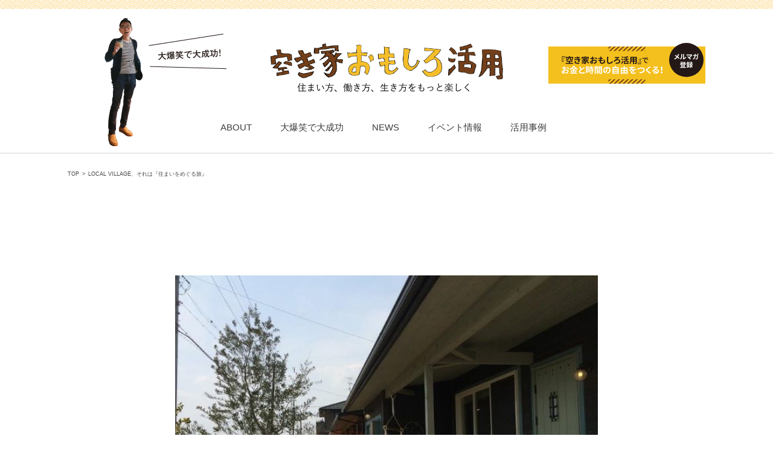

--- FILE ---
content_type: text/html; charset=UTF-8
request_url: https://simplehouse.jp/topics/190572/
body_size: 11808
content:
<!DOCTYPE html>
<html>
<!-- OGP -->
<head prefix="og: http://ogp.me/ns# fb: http://ogp.me/ns/fb# article: http://ogp.me/ns/article#">
<!-- meta -->
    <meta charset="UTF-8">
    <title>LOCAL VILLAGE、それは『住まいをめぐる旅』 | 空き家おもしろ活用空き家おもしろ活用</title>
    <meta http-equiv="X-UA-Compatible" content="ie=edge">
<!-- 画面幅の設定 -->
        <!-- ↓スマートフォン以外のviewport -->
    <meta content="width=1280" name="viewport">
<!-- canonical -->
    <!-- css -->
    <link rel="stylesheet" href="https://simplehouse.jp/wp-content/themes/akiya/assets/css/reset.css">
    <link rel="stylesheet" href="https://simplehouse.jp/wp-content/themes/akiya/style.css?2025-05-24-071816">
    <link rel="stylesheet" href="https://cdnjs.cloudflare.com/ajax/libs/drawer/3.1.0/css/drawer.min.css">
    <link rel="shortcut icon" href="https://simplehouse.jp/wp-content/themes/akiya/assets/img/favicon.ico">
    <!-- js -->
    <script src="https://code.jquery.com/jquery-3.2.1.min.js"></script>
    <script type="text/javascript" src="https://simplehouse.jp/wp-content/themes/akiya/assets/js/common.js"></script>
    <script src="https://cdnjs.cloudflare.com/ajax/libs/iScroll/5.1.3/iscroll.min.js"></script>
    <script src="https://cdnjs.cloudflare.com/ajax/libs/drawer/3.1.0/js/drawer.min.js"></script>
    <script type="text/javascript" src="https://simplehouse.jp/wp-content/themes/akiya/assets/js/slick.min.js"></script>
    
		<!-- All in One SEO 4.8.2 - aioseo.com -->
	<meta name="robots" content="max-image-preview:large" />
	<link rel="canonical" href="https://simplehouse.jp/topics/190572/" />
	<meta name="generator" content="All in One SEO (AIOSEO) 4.8.2" />
		<meta property="og:locale" content="ja_JP" />
		<meta property="og:site_name" content="空き家おもしろ活用" />
		<meta property="og:type" content="article" />
		<meta property="og:title" content="LOCAL VILLAGE、それは『住まいをめぐる旅』 | 空き家おもしろ活用" />
		<meta property="og:url" content="https://simplehouse.jp/topics/190572/" />
		<meta property="og:image" content="https://simplehouse.jp/wp-content/uploads/2019/07/ogp.png" />
		<meta property="og:image:secure_url" content="https://simplehouse.jp/wp-content/uploads/2019/07/ogp.png" />
		<meta property="og:image:width" content="1499" />
		<meta property="og:image:height" content="686" />
		<meta property="article:published_time" content="2022-01-10T03:00:47+00:00" />
		<meta property="article:modified_time" content="2022-01-08T11:48:53+00:00" />
		<meta name="twitter:card" content="summary" />
		<meta name="twitter:title" content="LOCAL VILLAGE、それは『住まいをめぐる旅』 | 空き家おもしろ活用" />
		<meta name="twitter:image" content="https://simplehouse.jp/wp-content/uploads/2019/07/ogp.png" />
		<script type="application/ld+json" class="aioseo-schema">
			{"@context":"https:\/\/schema.org","@graph":[{"@type":"BreadcrumbList","@id":"https:\/\/simplehouse.jp\/topics\/190572\/#breadcrumblist","itemListElement":[{"@type":"ListItem","@id":"https:\/\/simplehouse.jp\/#listItem","position":1,"name":"\u5bb6","item":"https:\/\/simplehouse.jp\/","nextItem":{"@type":"ListItem","@id":"https:\/\/simplehouse.jp\/topics\/190572\/#listItem","name":"LOCAL VILLAGE\u3001\u305d\u308c\u306f\u300e\u4f4f\u307e\u3044\u3092\u3081\u3050\u308b\u65c5\u300f"}},{"@type":"ListItem","@id":"https:\/\/simplehouse.jp\/topics\/190572\/#listItem","position":2,"name":"LOCAL VILLAGE\u3001\u305d\u308c\u306f\u300e\u4f4f\u307e\u3044\u3092\u3081\u3050\u308b\u65c5\u300f","previousItem":{"@type":"ListItem","@id":"https:\/\/simplehouse.jp\/#listItem","name":"\u5bb6"}}]},{"@type":"Organization","@id":"https:\/\/simplehouse.jp\/#organization","name":"\u7a7a\u304d\u5bb6\u304a\u3082\u3057\u308d\u6d3b\u7528","description":"Just another WordPress site","url":"https:\/\/simplehouse.jp\/"},{"@type":"WebPage","@id":"https:\/\/simplehouse.jp\/topics\/190572\/#webpage","url":"https:\/\/simplehouse.jp\/topics\/190572\/","name":"LOCAL VILLAGE\u3001\u305d\u308c\u306f\u300e\u4f4f\u307e\u3044\u3092\u3081\u3050\u308b\u65c5\u300f | \u7a7a\u304d\u5bb6\u304a\u3082\u3057\u308d\u6d3b\u7528","inLanguage":"ja","isPartOf":{"@id":"https:\/\/simplehouse.jp\/#website"},"breadcrumb":{"@id":"https:\/\/simplehouse.jp\/topics\/190572\/#breadcrumblist"},"image":{"@type":"ImageObject","url":"https:\/\/simplehouse.jp\/wp-content\/uploads\/2022\/01\/13015234_1007199925983256_678067750052417507_n.jpg","@id":"https:\/\/simplehouse.jp\/topics\/190572\/#mainImage","width":640,"height":480},"primaryImageOfPage":{"@id":"https:\/\/simplehouse.jp\/topics\/190572\/#mainImage"},"datePublished":"2022-01-10T12:00:47+09:00","dateModified":"2022-01-08T20:48:53+09:00"},{"@type":"WebSite","@id":"https:\/\/simplehouse.jp\/#website","url":"https:\/\/simplehouse.jp\/","name":"\u7a7a\u304d\u5bb6\u304a\u3082\u3057\u308d\u6d3b\u7528","description":"Just another WordPress site","inLanguage":"ja","publisher":{"@id":"https:\/\/simplehouse.jp\/#organization"}}]}
		</script>
		<!-- All in One SEO -->

<link rel="alternate" title="oEmbed (JSON)" type="application/json+oembed" href="https://simplehouse.jp/wp-json/oembed/1.0/embed?url=https%3A%2F%2Fsimplehouse.jp%2Ftopics%2F190572%2F" />
<link rel="alternate" title="oEmbed (XML)" type="text/xml+oembed" href="https://simplehouse.jp/wp-json/oembed/1.0/embed?url=https%3A%2F%2Fsimplehouse.jp%2Ftopics%2F190572%2F&#038;format=xml" />
<style id='wp-img-auto-sizes-contain-inline-css' type='text/css'>
img:is([sizes=auto i],[sizes^="auto," i]){contain-intrinsic-size:3000px 1500px}
/*# sourceURL=wp-img-auto-sizes-contain-inline-css */
</style>
<style id='wp-emoji-styles-inline-css' type='text/css'>

	img.wp-smiley, img.emoji {
		display: inline !important;
		border: none !important;
		box-shadow: none !important;
		height: 1em !important;
		width: 1em !important;
		margin: 0 0.07em !important;
		vertical-align: -0.1em !important;
		background: none !important;
		padding: 0 !important;
	}
/*# sourceURL=wp-emoji-styles-inline-css */
</style>
<style id='wp-block-library-inline-css' type='text/css'>
:root{--wp-block-synced-color:#7a00df;--wp-block-synced-color--rgb:122,0,223;--wp-bound-block-color:var(--wp-block-synced-color);--wp-editor-canvas-background:#ddd;--wp-admin-theme-color:#007cba;--wp-admin-theme-color--rgb:0,124,186;--wp-admin-theme-color-darker-10:#006ba1;--wp-admin-theme-color-darker-10--rgb:0,107,160.5;--wp-admin-theme-color-darker-20:#005a87;--wp-admin-theme-color-darker-20--rgb:0,90,135;--wp-admin-border-width-focus:2px}@media (min-resolution:192dpi){:root{--wp-admin-border-width-focus:1.5px}}.wp-element-button{cursor:pointer}:root .has-very-light-gray-background-color{background-color:#eee}:root .has-very-dark-gray-background-color{background-color:#313131}:root .has-very-light-gray-color{color:#eee}:root .has-very-dark-gray-color{color:#313131}:root .has-vivid-green-cyan-to-vivid-cyan-blue-gradient-background{background:linear-gradient(135deg,#00d084,#0693e3)}:root .has-purple-crush-gradient-background{background:linear-gradient(135deg,#34e2e4,#4721fb 50%,#ab1dfe)}:root .has-hazy-dawn-gradient-background{background:linear-gradient(135deg,#faaca8,#dad0ec)}:root .has-subdued-olive-gradient-background{background:linear-gradient(135deg,#fafae1,#67a671)}:root .has-atomic-cream-gradient-background{background:linear-gradient(135deg,#fdd79a,#004a59)}:root .has-nightshade-gradient-background{background:linear-gradient(135deg,#330968,#31cdcf)}:root .has-midnight-gradient-background{background:linear-gradient(135deg,#020381,#2874fc)}:root{--wp--preset--font-size--normal:16px;--wp--preset--font-size--huge:42px}.has-regular-font-size{font-size:1em}.has-larger-font-size{font-size:2.625em}.has-normal-font-size{font-size:var(--wp--preset--font-size--normal)}.has-huge-font-size{font-size:var(--wp--preset--font-size--huge)}.has-text-align-center{text-align:center}.has-text-align-left{text-align:left}.has-text-align-right{text-align:right}.has-fit-text{white-space:nowrap!important}#end-resizable-editor-section{display:none}.aligncenter{clear:both}.items-justified-left{justify-content:flex-start}.items-justified-center{justify-content:center}.items-justified-right{justify-content:flex-end}.items-justified-space-between{justify-content:space-between}.screen-reader-text{border:0;clip-path:inset(50%);height:1px;margin:-1px;overflow:hidden;padding:0;position:absolute;width:1px;word-wrap:normal!important}.screen-reader-text:focus{background-color:#ddd;clip-path:none;color:#444;display:block;font-size:1em;height:auto;left:5px;line-height:normal;padding:15px 23px 14px;text-decoration:none;top:5px;width:auto;z-index:100000}html :where(.has-border-color){border-style:solid}html :where([style*=border-top-color]){border-top-style:solid}html :where([style*=border-right-color]){border-right-style:solid}html :where([style*=border-bottom-color]){border-bottom-style:solid}html :where([style*=border-left-color]){border-left-style:solid}html :where([style*=border-width]){border-style:solid}html :where([style*=border-top-width]){border-top-style:solid}html :where([style*=border-right-width]){border-right-style:solid}html :where([style*=border-bottom-width]){border-bottom-style:solid}html :where([style*=border-left-width]){border-left-style:solid}html :where(img[class*=wp-image-]){height:auto;max-width:100%}:where(figure){margin:0 0 1em}html :where(.is-position-sticky){--wp-admin--admin-bar--position-offset:var(--wp-admin--admin-bar--height,0px)}@media screen and (max-width:600px){html :where(.is-position-sticky){--wp-admin--admin-bar--position-offset:0px}}

/*# sourceURL=wp-block-library-inline-css */
</style><style id='global-styles-inline-css' type='text/css'>
:root{--wp--preset--aspect-ratio--square: 1;--wp--preset--aspect-ratio--4-3: 4/3;--wp--preset--aspect-ratio--3-4: 3/4;--wp--preset--aspect-ratio--3-2: 3/2;--wp--preset--aspect-ratio--2-3: 2/3;--wp--preset--aspect-ratio--16-9: 16/9;--wp--preset--aspect-ratio--9-16: 9/16;--wp--preset--color--black: #000000;--wp--preset--color--cyan-bluish-gray: #abb8c3;--wp--preset--color--white: #ffffff;--wp--preset--color--pale-pink: #f78da7;--wp--preset--color--vivid-red: #cf2e2e;--wp--preset--color--luminous-vivid-orange: #ff6900;--wp--preset--color--luminous-vivid-amber: #fcb900;--wp--preset--color--light-green-cyan: #7bdcb5;--wp--preset--color--vivid-green-cyan: #00d084;--wp--preset--color--pale-cyan-blue: #8ed1fc;--wp--preset--color--vivid-cyan-blue: #0693e3;--wp--preset--color--vivid-purple: #9b51e0;--wp--preset--gradient--vivid-cyan-blue-to-vivid-purple: linear-gradient(135deg,rgb(6,147,227) 0%,rgb(155,81,224) 100%);--wp--preset--gradient--light-green-cyan-to-vivid-green-cyan: linear-gradient(135deg,rgb(122,220,180) 0%,rgb(0,208,130) 100%);--wp--preset--gradient--luminous-vivid-amber-to-luminous-vivid-orange: linear-gradient(135deg,rgb(252,185,0) 0%,rgb(255,105,0) 100%);--wp--preset--gradient--luminous-vivid-orange-to-vivid-red: linear-gradient(135deg,rgb(255,105,0) 0%,rgb(207,46,46) 100%);--wp--preset--gradient--very-light-gray-to-cyan-bluish-gray: linear-gradient(135deg,rgb(238,238,238) 0%,rgb(169,184,195) 100%);--wp--preset--gradient--cool-to-warm-spectrum: linear-gradient(135deg,rgb(74,234,220) 0%,rgb(151,120,209) 20%,rgb(207,42,186) 40%,rgb(238,44,130) 60%,rgb(251,105,98) 80%,rgb(254,248,76) 100%);--wp--preset--gradient--blush-light-purple: linear-gradient(135deg,rgb(255,206,236) 0%,rgb(152,150,240) 100%);--wp--preset--gradient--blush-bordeaux: linear-gradient(135deg,rgb(254,205,165) 0%,rgb(254,45,45) 50%,rgb(107,0,62) 100%);--wp--preset--gradient--luminous-dusk: linear-gradient(135deg,rgb(255,203,112) 0%,rgb(199,81,192) 50%,rgb(65,88,208) 100%);--wp--preset--gradient--pale-ocean: linear-gradient(135deg,rgb(255,245,203) 0%,rgb(182,227,212) 50%,rgb(51,167,181) 100%);--wp--preset--gradient--electric-grass: linear-gradient(135deg,rgb(202,248,128) 0%,rgb(113,206,126) 100%);--wp--preset--gradient--midnight: linear-gradient(135deg,rgb(2,3,129) 0%,rgb(40,116,252) 100%);--wp--preset--font-size--small: 13px;--wp--preset--font-size--medium: 20px;--wp--preset--font-size--large: 36px;--wp--preset--font-size--x-large: 42px;--wp--preset--spacing--20: 0.44rem;--wp--preset--spacing--30: 0.67rem;--wp--preset--spacing--40: 1rem;--wp--preset--spacing--50: 1.5rem;--wp--preset--spacing--60: 2.25rem;--wp--preset--spacing--70: 3.38rem;--wp--preset--spacing--80: 5.06rem;--wp--preset--shadow--natural: 6px 6px 9px rgba(0, 0, 0, 0.2);--wp--preset--shadow--deep: 12px 12px 50px rgba(0, 0, 0, 0.4);--wp--preset--shadow--sharp: 6px 6px 0px rgba(0, 0, 0, 0.2);--wp--preset--shadow--outlined: 6px 6px 0px -3px rgb(255, 255, 255), 6px 6px rgb(0, 0, 0);--wp--preset--shadow--crisp: 6px 6px 0px rgb(0, 0, 0);}:where(.is-layout-flex){gap: 0.5em;}:where(.is-layout-grid){gap: 0.5em;}body .is-layout-flex{display: flex;}.is-layout-flex{flex-wrap: wrap;align-items: center;}.is-layout-flex > :is(*, div){margin: 0;}body .is-layout-grid{display: grid;}.is-layout-grid > :is(*, div){margin: 0;}:where(.wp-block-columns.is-layout-flex){gap: 2em;}:where(.wp-block-columns.is-layout-grid){gap: 2em;}:where(.wp-block-post-template.is-layout-flex){gap: 1.25em;}:where(.wp-block-post-template.is-layout-grid){gap: 1.25em;}.has-black-color{color: var(--wp--preset--color--black) !important;}.has-cyan-bluish-gray-color{color: var(--wp--preset--color--cyan-bluish-gray) !important;}.has-white-color{color: var(--wp--preset--color--white) !important;}.has-pale-pink-color{color: var(--wp--preset--color--pale-pink) !important;}.has-vivid-red-color{color: var(--wp--preset--color--vivid-red) !important;}.has-luminous-vivid-orange-color{color: var(--wp--preset--color--luminous-vivid-orange) !important;}.has-luminous-vivid-amber-color{color: var(--wp--preset--color--luminous-vivid-amber) !important;}.has-light-green-cyan-color{color: var(--wp--preset--color--light-green-cyan) !important;}.has-vivid-green-cyan-color{color: var(--wp--preset--color--vivid-green-cyan) !important;}.has-pale-cyan-blue-color{color: var(--wp--preset--color--pale-cyan-blue) !important;}.has-vivid-cyan-blue-color{color: var(--wp--preset--color--vivid-cyan-blue) !important;}.has-vivid-purple-color{color: var(--wp--preset--color--vivid-purple) !important;}.has-black-background-color{background-color: var(--wp--preset--color--black) !important;}.has-cyan-bluish-gray-background-color{background-color: var(--wp--preset--color--cyan-bluish-gray) !important;}.has-white-background-color{background-color: var(--wp--preset--color--white) !important;}.has-pale-pink-background-color{background-color: var(--wp--preset--color--pale-pink) !important;}.has-vivid-red-background-color{background-color: var(--wp--preset--color--vivid-red) !important;}.has-luminous-vivid-orange-background-color{background-color: var(--wp--preset--color--luminous-vivid-orange) !important;}.has-luminous-vivid-amber-background-color{background-color: var(--wp--preset--color--luminous-vivid-amber) !important;}.has-light-green-cyan-background-color{background-color: var(--wp--preset--color--light-green-cyan) !important;}.has-vivid-green-cyan-background-color{background-color: var(--wp--preset--color--vivid-green-cyan) !important;}.has-pale-cyan-blue-background-color{background-color: var(--wp--preset--color--pale-cyan-blue) !important;}.has-vivid-cyan-blue-background-color{background-color: var(--wp--preset--color--vivid-cyan-blue) !important;}.has-vivid-purple-background-color{background-color: var(--wp--preset--color--vivid-purple) !important;}.has-black-border-color{border-color: var(--wp--preset--color--black) !important;}.has-cyan-bluish-gray-border-color{border-color: var(--wp--preset--color--cyan-bluish-gray) !important;}.has-white-border-color{border-color: var(--wp--preset--color--white) !important;}.has-pale-pink-border-color{border-color: var(--wp--preset--color--pale-pink) !important;}.has-vivid-red-border-color{border-color: var(--wp--preset--color--vivid-red) !important;}.has-luminous-vivid-orange-border-color{border-color: var(--wp--preset--color--luminous-vivid-orange) !important;}.has-luminous-vivid-amber-border-color{border-color: var(--wp--preset--color--luminous-vivid-amber) !important;}.has-light-green-cyan-border-color{border-color: var(--wp--preset--color--light-green-cyan) !important;}.has-vivid-green-cyan-border-color{border-color: var(--wp--preset--color--vivid-green-cyan) !important;}.has-pale-cyan-blue-border-color{border-color: var(--wp--preset--color--pale-cyan-blue) !important;}.has-vivid-cyan-blue-border-color{border-color: var(--wp--preset--color--vivid-cyan-blue) !important;}.has-vivid-purple-border-color{border-color: var(--wp--preset--color--vivid-purple) !important;}.has-vivid-cyan-blue-to-vivid-purple-gradient-background{background: var(--wp--preset--gradient--vivid-cyan-blue-to-vivid-purple) !important;}.has-light-green-cyan-to-vivid-green-cyan-gradient-background{background: var(--wp--preset--gradient--light-green-cyan-to-vivid-green-cyan) !important;}.has-luminous-vivid-amber-to-luminous-vivid-orange-gradient-background{background: var(--wp--preset--gradient--luminous-vivid-amber-to-luminous-vivid-orange) !important;}.has-luminous-vivid-orange-to-vivid-red-gradient-background{background: var(--wp--preset--gradient--luminous-vivid-orange-to-vivid-red) !important;}.has-very-light-gray-to-cyan-bluish-gray-gradient-background{background: var(--wp--preset--gradient--very-light-gray-to-cyan-bluish-gray) !important;}.has-cool-to-warm-spectrum-gradient-background{background: var(--wp--preset--gradient--cool-to-warm-spectrum) !important;}.has-blush-light-purple-gradient-background{background: var(--wp--preset--gradient--blush-light-purple) !important;}.has-blush-bordeaux-gradient-background{background: var(--wp--preset--gradient--blush-bordeaux) !important;}.has-luminous-dusk-gradient-background{background: var(--wp--preset--gradient--luminous-dusk) !important;}.has-pale-ocean-gradient-background{background: var(--wp--preset--gradient--pale-ocean) !important;}.has-electric-grass-gradient-background{background: var(--wp--preset--gradient--electric-grass) !important;}.has-midnight-gradient-background{background: var(--wp--preset--gradient--midnight) !important;}.has-small-font-size{font-size: var(--wp--preset--font-size--small) !important;}.has-medium-font-size{font-size: var(--wp--preset--font-size--medium) !important;}.has-large-font-size{font-size: var(--wp--preset--font-size--large) !important;}.has-x-large-font-size{font-size: var(--wp--preset--font-size--x-large) !important;}
/*# sourceURL=global-styles-inline-css */
</style>

<style id='classic-theme-styles-inline-css' type='text/css'>
/*! This file is auto-generated */
.wp-block-button__link{color:#fff;background-color:#32373c;border-radius:9999px;box-shadow:none;text-decoration:none;padding:calc(.667em + 2px) calc(1.333em + 2px);font-size:1.125em}.wp-block-file__button{background:#32373c;color:#fff;text-decoration:none}
/*# sourceURL=/wp-includes/css/classic-themes.min.css */
</style>
<link rel='stylesheet' id='contact-form-7-css' href='https://simplehouse.jp/wp-content/plugins/contact-form-7/includes/css/styles.css?ver=6.0.6' type='text/css' media='all' />
<style id='akismet-widget-style-inline-css' type='text/css'>

			.a-stats {
				--akismet-color-mid-green: #357b49;
				--akismet-color-white: #fff;
				--akismet-color-light-grey: #f6f7f7;

				max-width: 350px;
				width: auto;
			}

			.a-stats * {
				all: unset;
				box-sizing: border-box;
			}

			.a-stats strong {
				font-weight: 600;
			}

			.a-stats a.a-stats__link,
			.a-stats a.a-stats__link:visited,
			.a-stats a.a-stats__link:active {
				background: var(--akismet-color-mid-green);
				border: none;
				box-shadow: none;
				border-radius: 8px;
				color: var(--akismet-color-white);
				cursor: pointer;
				display: block;
				font-family: -apple-system, BlinkMacSystemFont, 'Segoe UI', 'Roboto', 'Oxygen-Sans', 'Ubuntu', 'Cantarell', 'Helvetica Neue', sans-serif;
				font-weight: 500;
				padding: 12px;
				text-align: center;
				text-decoration: none;
				transition: all 0.2s ease;
			}

			/* Extra specificity to deal with TwentyTwentyOne focus style */
			.widget .a-stats a.a-stats__link:focus {
				background: var(--akismet-color-mid-green);
				color: var(--akismet-color-white);
				text-decoration: none;
			}

			.a-stats a.a-stats__link:hover {
				filter: brightness(110%);
				box-shadow: 0 4px 12px rgba(0, 0, 0, 0.06), 0 0 2px rgba(0, 0, 0, 0.16);
			}

			.a-stats .count {
				color: var(--akismet-color-white);
				display: block;
				font-size: 1.5em;
				line-height: 1.4;
				padding: 0 13px;
				white-space: nowrap;
			}
		
/*# sourceURL=akismet-widget-style-inline-css */
</style>
<link rel="https://api.w.org/" href="https://simplehouse.jp/wp-json/" /><link rel="EditURI" type="application/rsd+xml" title="RSD" href="https://simplehouse.jp/xmlrpc.php?rsd" />
<meta name="generator" content="WordPress 6.9" />
<link rel='shortlink' href='https://simplehouse.jp/?p=365' />
</head>
<body class="wp-singular topics-template-default single single-topics postid-365 wp-theme-akiya drawer drawer--right ptr">
    <header>
        <div class="bgNami"></div>
        <div class="wrap ptr spPdb100px spMgt20px">
                            <div class="pta tp-41px lt61px zIndex1 spTp0 spLt20px">
                    <img src="https://simplehouse.jp/wp-content/themes/akiya/assets/img/man3.png" class="wd100p pc">
                    <img src="https://simplehouse.jp/wp-content/themes/akiya/assets/img/man3_sp.png" class="wd120px sp">
                </div>
                                        <h2 class="tac mgt53px mgb48px spMgt10px spMgb30px">
                    <a href="/">
                        <img src="https://simplehouse.jp/wp-content/themes/akiya/assets/img/logo_text.svg" alt="空き家おもしろ活用 住まい方、働き方、生き方をもっと楽しく" class="wd399px spWd200px">
                    </a>
                </h2>
                        <a href="https://www.reservestock.jp/subscribe/111787/137559?fbclid=IwAR39lHzRoBs9tJkkoyaInHtqn6biEHs6MR3AtGZWYuzqupHtLOqcIz0mWtA" target="_blank" class="wd260px dispBlk pta rt0 tp0 zIndex1 spWd200px spTp60px spRt20px s-spWd130px">
                <img src="https://simplehouse.jp/wp-content/themes/akiya/assets/img/banner.svg" class="wd100p pc">
                <img src="https://simplehouse.jp/wp-content/themes/akiya/assets/img/banner_sp.svg" class="wd100p sp">
            </a>
            <nav class="wd550px mg0Auto maxWd100p pc">
    <div class="flex betweenCenter mgb35px">
        <a href="/about/" class="dispBlk wdAuto fz15px fc3c3c3c mgr10px">ABOUT</a>
                    <a href="/topics_cat/daisiko/" class="dispBlk wdAuto fz15px fc3c3c3c mgr10px">大爆笑で大成功</a>                    <a href="/topics_cat/news/" class="dispBlk wdAuto fz15px fc3c3c3c mgr10px">NEWS</a>                    <a href="/topics_cat/event/" class="dispBlk wdAuto fz15px fc3c3c3c mgr10px">イベント情報</a>                    <a href="/topics_cat/jirei/" class="dispBlk wdAuto fz15px fc3c3c3c mgr10px">活用事例</a>            </div>
</nav>        </div>
        <button type="button" class="drawer-toggle drawer-hamburger lowerPage tab-sp">
            <span class="sr-only">toggle navigation</span>
            <span class="drawer-hamburger-icon"></span>
            <span class="drawer-hamburger-text">MENU</span>
        </button>
        <nav class="drawer-nav" role="navigation">
    <ul class="drawer-menu">
        <a href="/" class="ht70px lh70px tac dispBlk fz18px bdb1px bdb1px bdcd2d2d2">TOP</a>
        <a href="/about/" class="ht70px lh70px tac dispBlk fz18px bdb1px bdb1px bdcd2d2d2">ABOUT</a>
                    <a href="/topics_cat/daisiko/" class="ht70px lh70px tac dispBlk fz18px bdb1px bdb1px bdcd2d2d2">大爆笑で大成功</a>                    <a href="/topics_cat/news/" class="ht70px lh70px tac dispBlk fz18px bdb1px bdb1px bdcd2d2d2">NEWS</a>                    <a href="/topics_cat/event/" class="ht70px lh70px tac dispBlk fz18px bdb1px bdb1px bdcd2d2d2">イベント情報</a>                    <a href="/topics_cat/jirei/" class="ht70px lh70px tac dispBlk fz18px bdb1px bdb1px bdcd2d2d2">活用事例</a>            </ul>
</nav>    </header>
<div class="bdt1px bdcd2d2d2">
    <div class="wrap">
    <div class="flex startCenter pdt30px spPdx20px fz9px fc464646">
        <a href="/" class="fz9px mgr5px fc464646">TOP</a>
        <p class="mgr5px fc464646">></p>
        LOCAL VILLAGE、それは『住まいをめぐる旅』    </div>
</div>    <div class="wrap-mid pdt163px pdb26px ptr spPdt40px spPdx20px">
        <div class="imgWd100pParent mgb66px"><img width="640" height="480" src="https://simplehouse.jp/wp-content/uploads/2022/01/13015234_1007199925983256_678067750052417507_n.jpg" class="attachment-post-thumbnail size-post-thumbnail wp-post-image" alt="" decoding="async" fetchpriority="high" srcset="https://simplehouse.jp/wp-content/uploads/2022/01/13015234_1007199925983256_678067750052417507_n.jpg 640w, https://simplehouse.jp/wp-content/uploads/2022/01/13015234_1007199925983256_678067750052417507_n-300x225.jpg 300w" sizes="(max-width: 640px) 100vw, 640px" /></div>
        <div class="singleContentParent mgb115px">
                            <h1>LOCAL VILLAGE、それは『住まいをめぐる旅』</h1>
                <div class="cxmmr5t8 oygrvhab hcukyx3x c1et5uql o9v6fnle ii04i59q"><div dir="auto">こんにちは！</div><div dir="auto">シゲです。</div><div dir="auto"> </div><div dir="auto">想像してください。</div><div dir="auto"> </div></div><div class="cxmmr5t8 oygrvhab hcukyx3x c1et5uql o9v6fnle ii04i59q"><div dir="auto">南に広がる田んぼから</div><div dir="auto">青い稲穂をゆらしながら来る風を</div><div dir="auto">ウッドデッキに置いたチェアから</div><div dir="auto">眺めているその時間のことを。</div><div dir="auto"><img decoding="async" class="alignnone size-medium wp-image-366" src="https://simplehouse.jp/wp-content/uploads/2022/01/12993348_1007222219314360_5372936159287023644_n-300x215.jpg" alt="" width="300" height="215" srcset="https://simplehouse.jp/wp-content/uploads/2022/01/12993348_1007222219314360_5372936159287023644_n-300x215.jpg 300w, https://simplehouse.jp/wp-content/uploads/2022/01/12993348_1007222219314360_5372936159287023644_n.jpg 600w" sizes="(max-width: 300px) 100vw, 300px" /></div></div><div class="cxmmr5t8 oygrvhab hcukyx3x c1et5uql o9v6fnle ii04i59q"><div dir="auto">サイドテーブルには</div><div dir="auto">アイスコーヒーを用意しています。</div></div><div class="cxmmr5t8 oygrvhab hcukyx3x c1et5uql o9v6fnle ii04i59q"><div dir="auto">読みかけの本を手に取り、</div><div dir="auto">気づくとちょっとお昼寝をしていたり。</div></div><div class="cxmmr5t8 oygrvhab hcukyx3x c1et5uql o9v6fnle ii04i59q"><div dir="auto">初夏の風が心地よく、</div><div dir="auto">仕事が忙しい日常は</div><div dir="auto">一瞬にして忘れることができます。</div><div dir="auto"> </div></div><div class="cxmmr5t8 oygrvhab hcukyx3x c1et5uql o9v6fnle ii04i59q"><div dir="auto">住まいは、そんな安心を</div><div dir="auto">作り出すことができる</div><div dir="auto">力があります。</div><div dir="auto"> </div></div><div class="cxmmr5t8 oygrvhab hcukyx3x c1et5uql o9v6fnle ii04i59q"><div dir="auto">改めまして</div></div><div class="cxmmr5t8 oygrvhab hcukyx3x c1et5uql o9v6fnle ii04i59q"><div dir="auto">『考えすぎだった一級建築士』こと</div><div dir="auto">創業１００年　シンプルハウス／株式会社平松組</div><div dir="auto">四代目の平松シゲオです。</div><div dir="auto"><img decoding="async" class="alignnone size-medium wp-image-368" src="https://simplehouse.jp/wp-content/uploads/2022/01/12963642_1007200025983246_8837826510758714073_n-300x300.jpg" alt="" width="300" height="300" srcset="https://simplehouse.jp/wp-content/uploads/2022/01/12963642_1007200025983246_8837826510758714073_n-300x300.jpg 300w, https://simplehouse.jp/wp-content/uploads/2022/01/12963642_1007200025983246_8837826510758714073_n-150x150.jpg 150w, https://simplehouse.jp/wp-content/uploads/2022/01/12963642_1007200025983246_8837826510758714073_n.jpg 639w" sizes="(max-width: 300px) 100vw, 300px" /></div></div><div class="cxmmr5t8 oygrvhab hcukyx3x c1et5uql o9v6fnle ii04i59q"><div dir="auto">住まいの仕事をしていてよかった！</div></div><div class="cxmmr5t8 oygrvhab hcukyx3x c1et5uql o9v6fnle ii04i59q"><div dir="auto">こんな楽しい住まい方について</div><div dir="auto">提案することができるなんて！</div><div dir="auto"> </div></div><div class="cxmmr5t8 oygrvhab hcukyx3x c1et5uql o9v6fnle ii04i59q"><div dir="auto">平松組が100年を超えて、</div><div dir="auto">実直に伝え続けている遺伝子を</div><div dir="auto">本当の意味で形にできる</div><div dir="auto">機会をいただいています。</div><div dir="auto"> </div></div><div class="cxmmr5t8 oygrvhab hcukyx3x c1et5uql o9v6fnle ii04i59q"><div dir="auto">私が住まいについて</div><div dir="auto">いつも伝えていることは</div><div dir="auto">こんなことです。</div><div dir="auto"> </div></div><div class="cxmmr5t8 oygrvhab hcukyx3x c1et5uql o9v6fnle ii04i59q"><div dir="auto">・住宅ローンが負担にならないように</div><div dir="auto">　小さな家に住もう。</div></div><div class="cxmmr5t8 oygrvhab hcukyx3x c1et5uql o9v6fnle ii04i59q"><div dir="auto">・小さな家で狭かったら窮屈だから、</div><div dir="auto">　開放的な設計にしよう。</div></div><div class="cxmmr5t8 oygrvhab hcukyx3x c1et5uql o9v6fnle ii04i59q"><div dir="auto">・体に優しい自然に近い素材を使おう。</div></div><div class="cxmmr5t8 oygrvhab hcukyx3x c1et5uql o9v6fnle ii04i59q"><div dir="auto">・趣味を楽しめる大好きな空間にしよう。</div><div dir="auto"> </div></div><div class="cxmmr5t8 oygrvhab hcukyx3x c1et5uql o9v6fnle ii04i59q"><div dir="auto">私は、ずっと伝えてきたこれらのことを、</div><div dir="auto">今、同じ想いを持つ日本全国の仲間たちと、</div><div dir="auto">大きな力となって伝えることができるようになりました。</div></div>                    </div>
        <h3 class="fz18px fwb fc3c3c3c pdy30px bdt2px bdb2px bdcd2d2d2 mgb31px">フェイスブック</h3>
        <p class="fz15px fc3c3c3c lh1-7em mgb19px">もし、よろしければ、フェイスブックでもお友達になってくださいね。<br>お気軽に申請ください。</p>
        <a href="https://www.facebook.com/shige1122" target="_blank" class="fz15px fcf4c01e">→ 平松シゲオのFacebook</a>
    </div>
</div>
<div class="pdt158px pdb198px spPdt80px spPdb50px">
    <div class="wrap">
        <div class="flex betweenStart">
            <div class="wd30p spWd100p spPdx20px spTac spMgb50px">
                <div class="tac mgb25px"><img src="https://simplehouse.jp/wp-content/themes/akiya/assets/img/facebook.png" class="maxWd100p"></div>
                                <div class="ht500pxParent"></div>
                            </div>
            <div class="wd62p spWd100p spPdx20px">
                <div class="tac mgb35px"><img src="https://simplehouse.jp/wp-content/themes/akiya/assets/img/contact.png" class="maxWd100p"></div>
                <p class="fc717071 fz15px lh1-3em mgb11px">＊「空き家おもしろ活用」のご依頼・ご相談、取材のお申し込みなどこちらにお寄せください。<br>　メールにて、お返事します。</p>
                
<div class="wpcf7 no-js" id="wpcf7-f5-o1" lang="ja" dir="ltr" data-wpcf7-id="5">
<div class="screen-reader-response"><p role="status" aria-live="polite" aria-atomic="true"></p> <ul></ul></div>
<form action="/topics/190572/#wpcf7-f5-o1" method="post" class="wpcf7-form init" aria-label="コンタクトフォーム" novalidate="novalidate" data-status="init">
<div style="display: none;">
<input type="hidden" name="_wpcf7" value="5" />
<input type="hidden" name="_wpcf7_version" value="6.0.6" />
<input type="hidden" name="_wpcf7_locale" value="ja" />
<input type="hidden" name="_wpcf7_unit_tag" value="wpcf7-f5-o1" />
<input type="hidden" name="_wpcf7_container_post" value="0" />
<input type="hidden" name="_wpcf7_posted_data_hash" value="" />
</div>
<p><span class="wpcf7-form-control-wrap" data-name="seimei"><input size="40" maxlength="400" class="wpcf7-form-control wpcf7-text wpcf7-validates-as-required inputBox" aria-required="true" aria-invalid="false" placeholder="お名前" value="" type="text" name="seimei" /></span><br />
<span class="wpcf7-form-control-wrap" data-name="email"><input size="40" maxlength="400" class="wpcf7-form-control wpcf7-email wpcf7-validates-as-required wpcf7-text wpcf7-validates-as-email inputBox" aria-required="true" aria-invalid="false" placeholder="メールアドレス" value="" type="email" name="email" /></span><br />
<span class="wpcf7-form-control-wrap" data-name="kenmei"><input size="40" maxlength="400" class="wpcf7-form-control wpcf7-text wpcf7-validates-as-required inputBox" aria-required="true" aria-invalid="false" placeholder="件名" value="" type="text" name="kenmei" /></span><br />
<span class="wpcf7-form-control-wrap" data-name="honbun"><textarea cols="40" rows="10" maxlength="2000" class="wpcf7-form-control wpcf7-textarea wpcf7-validates-as-required textArea" aria-required="true" aria-invalid="false" placeholder="本文" name="honbun"></textarea></span><br />
<input class="wpcf7-form-control wpcf7-submit has-spinner submitBtn" type="submit" value="送信" />
</p><p style="display: none !important;" class="akismet-fields-container" data-prefix="_wpcf7_ak_"><label>&#916;<textarea name="_wpcf7_ak_hp_textarea" cols="45" rows="8" maxlength="100"></textarea></label><input type="hidden" id="ak_js_1" name="_wpcf7_ak_js" value="230"/><script>document.getElementById( "ak_js_1" ).setAttribute( "value", ( new Date() ).getTime() );</script></p><div class="wpcf7-response-output" aria-hidden="true"></div>
</form>
</div>
            </div>
        </div>
    </div>
</div>
<footer>
    <div class="bgNami"></div>
    <div class="bgcf4c01e ht160px mgt-2px lh160px tac spHt50px spLh50px">
        <small class="bgcf4c01e fz12px">Copyright&copy; simplehouse.jp,2019 All Rights Reserved.</small>
    </div>
</footer>
<a href="#" class="ptf bm20px rt20px zIndex2 sp"><img src="https://simplehouse.jp/wp-content/themes/akiya/assets/img/top.svg" class="wd60px"></a>
<script type="speculationrules">
{"prefetch":[{"source":"document","where":{"and":[{"href_matches":"/*"},{"not":{"href_matches":["/wp-*.php","/wp-admin/*","/wp-content/uploads/*","/wp-content/*","/wp-content/plugins/*","/wp-content/themes/akiya/*","/*\\?(.+)"]}},{"not":{"selector_matches":"a[rel~=\"nofollow\"]"}},{"not":{"selector_matches":".no-prefetch, .no-prefetch a"}}]},"eagerness":"conservative"}]}
</script>
<script type="text/javascript" src="https://simplehouse.jp/wp-includes/js/dist/hooks.min.js?ver=dd5603f07f9220ed27f1" id="wp-hooks-js"></script>
<script type="text/javascript" src="https://simplehouse.jp/wp-includes/js/dist/i18n.min.js?ver=c26c3dc7bed366793375" id="wp-i18n-js"></script>
<script type="text/javascript" id="wp-i18n-js-after">
/* <![CDATA[ */
wp.i18n.setLocaleData( { 'text direction\u0004ltr': [ 'ltr' ] } );
//# sourceURL=wp-i18n-js-after
/* ]]> */
</script>
<script type="text/javascript" src="https://simplehouse.jp/wp-content/plugins/contact-form-7/includes/swv/js/index.js?ver=6.0.6" id="swv-js"></script>
<script type="text/javascript" id="contact-form-7-js-translations">
/* <![CDATA[ */
( function( domain, translations ) {
	var localeData = translations.locale_data[ domain ] || translations.locale_data.messages;
	localeData[""].domain = domain;
	wp.i18n.setLocaleData( localeData, domain );
} )( "contact-form-7", {"translation-revision-date":"2025-04-11 06:42:50+0000","generator":"GlotPress\/4.0.1","domain":"messages","locale_data":{"messages":{"":{"domain":"messages","plural-forms":"nplurals=1; plural=0;","lang":"ja_JP"},"This contact form is placed in the wrong place.":["\u3053\u306e\u30b3\u30f3\u30bf\u30af\u30c8\u30d5\u30a9\u30fc\u30e0\u306f\u9593\u9055\u3063\u305f\u4f4d\u7f6e\u306b\u7f6e\u304b\u308c\u3066\u3044\u307e\u3059\u3002"],"Error:":["\u30a8\u30e9\u30fc:"]}},"comment":{"reference":"includes\/js\/index.js"}} );
//# sourceURL=contact-form-7-js-translations
/* ]]> */
</script>
<script type="text/javascript" id="contact-form-7-js-before">
/* <![CDATA[ */
var wpcf7 = {
    "api": {
        "root": "https:\/\/simplehouse.jp\/wp-json\/",
        "namespace": "contact-form-7\/v1"
    }
};
//# sourceURL=contact-form-7-js-before
/* ]]> */
</script>
<script type="text/javascript" src="https://simplehouse.jp/wp-content/plugins/contact-form-7/includes/js/index.js?ver=6.0.6" id="contact-form-7-js"></script>
<script defer type="text/javascript" src="https://simplehouse.jp/wp-content/plugins/akismet/_inc/akismet-frontend.js?ver=1748066219" id="akismet-frontend-js"></script>
<script id="wp-emoji-settings" type="application/json">
{"baseUrl":"https://s.w.org/images/core/emoji/17.0.2/72x72/","ext":".png","svgUrl":"https://s.w.org/images/core/emoji/17.0.2/svg/","svgExt":".svg","source":{"concatemoji":"https://simplehouse.jp/wp-includes/js/wp-emoji-release.min.js?ver=6.9"}}
</script>
<script type="module">
/* <![CDATA[ */
/*! This file is auto-generated */
const a=JSON.parse(document.getElementById("wp-emoji-settings").textContent),o=(window._wpemojiSettings=a,"wpEmojiSettingsSupports"),s=["flag","emoji"];function i(e){try{var t={supportTests:e,timestamp:(new Date).valueOf()};sessionStorage.setItem(o,JSON.stringify(t))}catch(e){}}function c(e,t,n){e.clearRect(0,0,e.canvas.width,e.canvas.height),e.fillText(t,0,0);t=new Uint32Array(e.getImageData(0,0,e.canvas.width,e.canvas.height).data);e.clearRect(0,0,e.canvas.width,e.canvas.height),e.fillText(n,0,0);const a=new Uint32Array(e.getImageData(0,0,e.canvas.width,e.canvas.height).data);return t.every((e,t)=>e===a[t])}function p(e,t){e.clearRect(0,0,e.canvas.width,e.canvas.height),e.fillText(t,0,0);var n=e.getImageData(16,16,1,1);for(let e=0;e<n.data.length;e++)if(0!==n.data[e])return!1;return!0}function u(e,t,n,a){switch(t){case"flag":return n(e,"\ud83c\udff3\ufe0f\u200d\u26a7\ufe0f","\ud83c\udff3\ufe0f\u200b\u26a7\ufe0f")?!1:!n(e,"\ud83c\udde8\ud83c\uddf6","\ud83c\udde8\u200b\ud83c\uddf6")&&!n(e,"\ud83c\udff4\udb40\udc67\udb40\udc62\udb40\udc65\udb40\udc6e\udb40\udc67\udb40\udc7f","\ud83c\udff4\u200b\udb40\udc67\u200b\udb40\udc62\u200b\udb40\udc65\u200b\udb40\udc6e\u200b\udb40\udc67\u200b\udb40\udc7f");case"emoji":return!a(e,"\ud83e\u1fac8")}return!1}function f(e,t,n,a){let r;const o=(r="undefined"!=typeof WorkerGlobalScope&&self instanceof WorkerGlobalScope?new OffscreenCanvas(300,150):document.createElement("canvas")).getContext("2d",{willReadFrequently:!0}),s=(o.textBaseline="top",o.font="600 32px Arial",{});return e.forEach(e=>{s[e]=t(o,e,n,a)}),s}function r(e){var t=document.createElement("script");t.src=e,t.defer=!0,document.head.appendChild(t)}a.supports={everything:!0,everythingExceptFlag:!0},new Promise(t=>{let n=function(){try{var e=JSON.parse(sessionStorage.getItem(o));if("object"==typeof e&&"number"==typeof e.timestamp&&(new Date).valueOf()<e.timestamp+604800&&"object"==typeof e.supportTests)return e.supportTests}catch(e){}return null}();if(!n){if("undefined"!=typeof Worker&&"undefined"!=typeof OffscreenCanvas&&"undefined"!=typeof URL&&URL.createObjectURL&&"undefined"!=typeof Blob)try{var e="postMessage("+f.toString()+"("+[JSON.stringify(s),u.toString(),c.toString(),p.toString()].join(",")+"));",a=new Blob([e],{type:"text/javascript"});const r=new Worker(URL.createObjectURL(a),{name:"wpTestEmojiSupports"});return void(r.onmessage=e=>{i(n=e.data),r.terminate(),t(n)})}catch(e){}i(n=f(s,u,c,p))}t(n)}).then(e=>{for(const n in e)a.supports[n]=e[n],a.supports.everything=a.supports.everything&&a.supports[n],"flag"!==n&&(a.supports.everythingExceptFlag=a.supports.everythingExceptFlag&&a.supports[n]);var t;a.supports.everythingExceptFlag=a.supports.everythingExceptFlag&&!a.supports.flag,a.supports.everything||((t=a.source||{}).concatemoji?r(t.concatemoji):t.wpemoji&&t.twemoji&&(r(t.twemoji),r(t.wpemoji)))});
//# sourceURL=https://simplehouse.jp/wp-includes/js/wp-emoji-loader.min.js
/* ]]> */
</script>
</body>
</html>


--- FILE ---
content_type: text/css
request_url: https://simplehouse.jp/wp-content/themes/akiya/style.css?2025-05-24-071816
body_size: 5604
content:
@charset "UTF-8";/*!
Theme Name: akiya
Version: 1.1
Author: akiya
*/.wrap,.wrap-mid{margin:0 auto;max-width:100%}*,.fc000{color:#000}.maxWd100p,.wrap,.wrap-mid,iframe,img{max-width:100%}.bxShadowCancel,.textArea{box-shadow:none}*,.slick-dots{list-style:none}*,.slick-slider{box-sizing:border-box}.pointerEventsNone,.ptwNon,.slick-slide.dragging img{pointer-events:none}.slick-loading .slick-slide,.slick-loading .slick-track{visibility:hidden}*{font-family:"游ゴシック体",YuGothic,"ＭＳ Ｐゴシック","MS PGothic",sans-serif;text-decoration:none;font-size:16px}.slick-dots li button:before,.slick-next:before,.slick-prev:before{font-family:slick;-webkit-font-smoothing:antialiased;-moz-osx-font-smoothing:grayscale}.tdu,a.hoverTdu:hover{text-decoration:underline}input,select,textarea{-webkit-appearance:none;-moz-appearance:none;appearance:none}.wrap{width:1056px}.wrap-mid{width:700px}.flex,.img100pParent iframe,.img100pParent img{width:100%}.flex{display:-ms-flexbox;display:flex;-ms-flex-wrap:wrap;flex-wrap:wrap}.flex.betweenCenter{-ms-flex-pack:justify;justify-content:space-between;-ms-flex-align:center;align-items:center}.flex.betweenStart{-ms-flex-pack:justify;justify-content:space-between;-ms-flex-align:start;align-items:flex-start}.flex.betweenEnd{-ms-flex-pack:justify;justify-content:space-between;-ms-flex-align:end;align-items:flex-end}.flex.startStart{-ms-flex-pack:start;justify-content:flex-start;-ms-flex-align:start;align-items:flex-start}.flex.startCenter{-ms-flex-pack:start;justify-content:flex-start;-ms-flex-align:center;align-items:center}.flex.centerCenter{-ms-flex-pack:center;justify-content:center;-ms-flex-align:center;align-items:center}.flex.centerStart{-ms-flex-pack:center;justify-content:center;-ms-flex-align:start;align-items:flex-start}.flex.endCenter{-ms-flex-pack:end;justify-content:flex-end;-ms-flex-align:center;align-items:center}.flex.nowrap{-ms-flex-wrap:nowrap;flex-wrap:nowrap}.pc{display:block}.pcIpt{display:block!important}.pcFlex{display:-ms-flexbox;display:flex}.pcIbk{display:inline-block}.pc-tab{display:block}.tab-sp{display:none}.tab-spIpt{display:none!important}.sp{display:none}.spIpt{display:none!important}.spIbk{display:none}iframe,img{height:auto}.tac{text-align:center}.tar{text-align:right}.tal{text-align:left}.dispBlk{display:block}.dispInl{display:inline}.dispIbk{display:inline-block}.dispNon{display:none}.ofHdn{overflow:hidden}@media screen and (max-width:1024px){.pc{display:none}.pcIpt{display:none!important}.pcFlex,.pcIbk{display:none}.pc-tab,.tab-sp{display:block}.tab-spIpt{display:block!important}.sp{display:none}.spIpt{display:none!important}.spTac{text-align:center}}@media screen and (max-width:1024px) and (max-width:767px){.spFlexCancel{display:block;width:100%}.pc{display:none}.pcIpt{display:none!important}.pc-tab{display:none}.sp,.tab-sp{display:block}.spIpt{display:block!important}.spIbk{display:inline-block}.spDipBlk{display:block}.spDipNone{display:none}.spTal{text-align:left}}.mgt25p{margin-top:25%}.mgt28p{margin-top:28%}.mgt10px{margin-top:10px}.mgt15px{margin-top:15px}.mgt20px{margin-top:20px}.mgt30px{margin-top:30px}.mgt40px{margin-top:40px}.mgt50px{margin-top:50px}.mgt53px{margin-top:53px}.mgt60px{margin-top:60px}.mgt64px{margin-top:64px}.mgt70px{margin-top:70px}.mgt80px{margin-top:80px}.mgt-2px{margin-top:-2px}.mgt-40px{margin-top:-40px}.mgr3-5p{margin-right:3.5%}.mgr3-5p.mgr0{margin-right:0}.mgr20p{margin-right:20%}.mgr35p{margin-right:35%}.mgr5px{margin-right:5px}.mgr10px{margin-right:10px}.mgr20px{margin-right:20px}.mgr30px{margin-right:30px}.mgr5p{margin-right:5%}.mgr3nNonParent>:nth-child(3n){margin-right:0}.mgb3px{margin-bottom:3px}.mgb5px{margin-bottom:5px}.mgb6px{margin-bottom:6px}.mgb10px{margin-bottom:10px}.mgb11px{margin-bottom:11px}.mgb15px{margin-bottom:15px}.mgb16px{margin-bottom:16px}.mgb19px{margin-bottom:19px}.mgb20px{margin-bottom:20px}.mgb23px{margin-bottom:23px}.mgb25px{margin-bottom:25px}.mgb26px{margin-bottom:26px}.mgb30px{margin-bottom:30px}.mgb31px{margin-bottom:31px}.mgb34px{margin-bottom:34px}.mgb35px{margin-bottom:35px}.mgb39px{margin-bottom:39px}.mgb40px{margin-bottom:40px}.mgb41px{margin-bottom:41px}.mgb42px{margin-bottom:42px}.mgb43px{margin-bottom:43px}.mgb45px{margin-bottom:45px}.mgb48px{margin-bottom:48px}.mgb50px{margin-bottom:50px}.mgb51px{margin-bottom:51px}.mgb53px{margin-bottom:53px}.mgb55px{margin-bottom:55px}.mgb60px{margin-bottom:60px}.mgb65px{margin-bottom:65px}.mgb66px{margin-bottom:66px}.mgb69px{margin-bottom:69px}.mgb70px{margin-bottom:70px}.mgb75px{margin-bottom:75px}.mgb80px{margin-bottom:80px}.mgb85px{margin-bottom:85px}.mgb90px{margin-bottom:90px}.mgb92px{margin-bottom:92px}.mgb95px{margin-bottom:95px}.mgb100px{margin-bottom:100px}.mgb200px{margin-bottom:200px}.mgb206px{margin-bottom:206px}.mgb232px{margin-bottom:232px}.mgb242px{margin-bottom:242px}.mgb273px{margin-bottom:273px}.mgb115px{margin-bottom:115px}.mgb-50px{margin-bottom:-50px}.mgl10px{margin-left:10px}.mgl20px{margin-left:20px}.mgl30px{margin-left:30px}.mgx5px{margin-left:5px;margin-right:5px}.mgx10px{margin-left:10px;margin-right:10px}.mgx20px{margin-left:20px;margin-right:20px}.mgx30px{margin-left:30px;margin-right:30px}.mg0Auto{margin:0 auto}.mg30pxAuto0{margin:30px auto 0}.mg60pxAuto0{margin:60px auto 0}.mg0Auto10px{margin:0 auto 10px}.mg0Auto50px{margin:0 auto 50px}.mg0Auto80px{margin:0 auto 80px}.pdt10px{padding-top:10px}.pdt20px{padding-top:20px}.pdt30px{padding-top:30px}.pdt35px{padding-top:35px}.pdt40px{padding-top:40px}.pdt48px{padding-top:48px}.pdt50px{padding-top:50px}.pdt60px{padding-top:60px}.pdt70px{padding-top:70px}.pdt78px{padding-top:78px}.pdt80px{padding-top:80px}.pdt100px{padding-top:100px}.pdt118px{padding-top:118px}.pdt129px{padding-top:129px}.pdt158px{padding-top:158px}.pdt163px{padding-top:163px}.pdt199px{padding-top:199px}.pdt200px{padding-top:200px}.pdt1em{padding-top:1em}.pdr20p{padding-right:20%}.pdr10px{padding-right:10px}.pdr20px{padding-right:20px}.pdr30px{padding-right:30px}.pdb10px{padding-bottom:10px}.pdb20px{padding-bottom:20px}.pdb22px{padding-bottom:22px}.pdb25px{padding-bottom:25px}.pdb26px{padding-bottom:26px}.pdb30px{padding-bottom:30px}.pdb32px{padding-bottom:32px}.pdb40px{padding-bottom:40px}.pdb50px{padding-bottom:50px}.pdb60px{padding-bottom:60px}.pdb70px{padding-bottom:70px}.pdb80px{padding-bottom:80px}.pdb117px{padding-bottom:117px}.pdb123px{padding-bottom:123px}.pdb150px{padding-bottom:150px}.pdb198px{padding-bottom:198px}.pdl10px{padding-left:10px}.pdl20px{padding-left:20px}.pdl26px{padding-left:26px}.pdl30px{padding-left:30px}.pdl40px{padding-left:40px}.pd1em{padding:1em}.pd10px{padding:10px}.pd20px{padding:20px}.pd30px{padding:30px}.pd40px{padding:40px}.pd50px{padding:50px}.pdx-8em{padding-right:.8em;padding-left:.8em}.pdx1em{padding-right:1em;padding-left:1em}.pdx10px{padding-right:10px;padding-left:10px}.pdx20px{padding-right:20px;padding-left:20px}.pdx30px{padding-right:30px;padding-left:30px}.pdx40px{padding-right:40px;padding-left:40px}.pdx50px{padding-right:50px;padding-left:50px}.pdx100px{padding-right:100px;padding-left:100px}.pdy4px{padding-top:4px;padding-bottom:4px}.pdy5px{padding-top:5px;padding-bottom:5px}.pdy9px{padding-top:9px;padding-bottom:9px}.pdy10px{padding-top:10px;padding-bottom:10px}.pdy15px{padding-top:15px;padding-bottom:15px}.pdy20px{padding-top:20px;padding-bottom:20px}.pdy30px{padding-top:30px;padding-bottom:30px}.pdy40px{padding-top:40px;padding-bottom:40px}.pdy50px{padding-top:50px;padding-bottom:50px}.pdy80px{padding-top:80px;padding-bottom:80px}.pdy100px{padding-top:100px;padding-bottom:100px}.pdy-5em{padding-top:.5em;padding-bottom:.5em}.pdy1em{padding-top:1em;padding-bottom:1em}.fwb{font-weight:700}.fwn{font-weight:400}.fwl{font-weight:lighter}.fsi{font-style:italic}.fz2em{font-size:2em}.fz3em{font-size:3em}.fz9px{font-size:9px}.fz10px{font-size:10px}.fz11px{font-size:11px}.fz12px{font-size:12px}.fz13px{font-size:13px}.fz14px{font-size:14px}.fz15px{font-size:15px}.fz16px{font-size:16px}.fz17px{font-size:17px}.fz18px{font-size:18px}.fz19px{font-size:19px}.fz20px{font-size:20px}.fz21px{font-size:21px}.fz22px{font-size:22px}.fz23px{font-size:23px}.fz24px{font-size:24px}.fz25px{font-size:25px}.fz30px{font-size:30px}.fz36px{font-size:36px}.fz38px{font-size:38px}.fz50px{font-size:50px}.fz60px{font-size:60px}.fz15Parent *{font-size:15px}.lh-5{line-height:.5}.lh1-3em{line-height:1.3em}.lh1-5em{line-height:1.5em}.lh1-6em{line-height:1.6em}.lh1-7em{line-height:1.7em}.lh1-75em{line-height:1.75em}.lh1-8em{line-height:1.8em}.lh2em{line-height:2em}.lh25px{line-height:25px}.lh26px{line-height:26px}.lh30px{line-height:30px}.lh35px{line-height:35px}.lh40px{line-height:40px}.lh45px{line-height:45px}.lh47px{line-height:47px}.lh50px{line-height:50px}.lh70px{line-height:70px}.lh55px{line-height:55px}.lh160px{line-height:160px}.ls-02em{letter-spacing:.02em}.ls-05em{letter-spacing:.05em}.ls-1em{letter-spacing:.1em}.ls-2em{letter-spacing:.2em}.fcfff{color:#fff}.fc3c3c3c{color:#3c3c3c}.fc464646{color:#464646}.fc595757{color:#595757}.fc717071{color:#717071}.fc1e2129{color:#1e2129}.fc61666f{color:#61666f}.fc4c4c4c{color:#4c4c4c}.fcb2b2b1{color:#b2b2b1}.fc666{color:#666}.fc8e8e8e{color:#8e8e8e}.fcb9b9b9{color:#b9b9b9}.fcf4c01e{color:#f4c01e}.fc7df1bc{color:#7df1bc}.fc595757Parent *{color:#595757}.hvFc000:hover{color:#000}.hvFcfff:hover{color:#fff}.hvFcfcd113:hover{color:#fcd113}.tdu:hover{text-decoration:none}.phsCaaa::-webkit-input-placeholder{color:#ccc}.phsCaaa::-moz-placeholder{color:#ccc}.phsCaaa:-ms-input-placeholder{color:#ccc}.wd5p{width:5%}.wd7p{width:7%}.wd8p{width:8%}.wd10p{width:10%}.wd11p{width:11%}.wd12p{width:12%}.wd14p{width:14%}.wd15p{width:15%}.wd20p{width:20%}.wd24p{width:24%}.wd25p{width:25%}.wd30p{width:30%}.wd31p{width:31%}.wd33p{width:33%}.wd35p{width:35%}.wd40p{width:40%}.wd45p{width:45%}.wd46p{width:46%}.wd48p{width:48%}.wd50p{width:50%}.wd55p{width:55%}.wd60p{width:60%}.wd62p{width:62%}.wd65p{width:65%}.wd68p{width:68%}.wd70p{width:70%}.wd100p{width:100%}.wd20px{width:20px}.wd25px{width:25px}.wd30px{width:30px}.wd50px{width:50px}.wd60px{width:60px}.wd95px{width:95px}.wd100px{width:100px}.wd120px{width:120px}.wd130px{width:130px}.wd175px{width:175px}.wd196px{width:196px}.wd200px{width:200px}.wd210px{width:210px}.wd216px{width:216px}.wd230px{width:230px}.wd260px{width:260px}.wd300px{width:300px}.wd350px{width:350px}.wd397px,.wd399px{width:397px}.wd400px{width:400px}.wd431px{width:431px}.wd432px{width:432px}.wd500px{width:500px}.wd550px{width:550px}.wd600px{width:600px}.wd700px{width:700px}.wd800px{width:800px}.wd820px{width:820px}.wd830px{width:830px}.wd1024{width:1024px}.wd100p-240px{width:calc(100% - 240px)}.wd100p-260px{width:calc(100% - 260px)}.wdAuto{width:auto}@media screen and (max-width:767px){.spMgt10px{margin-top:10px}.spMgt20px{margin-top:20px}.spMgt40px{margin-top:40px}.spMgt50px{margin-top:50px}.spMgt60px{margin-top:60px}.spMgr0{margin-right:0}.spMgb10px{margin-bottom:10px}.spMgb15px{margin-bottom:15px}.spMgb20px{margin-bottom:20px}.spMgb30px{margin-bottom:30px}.spMgb40px{margin-bottom:40px}.spMgb50px{margin-bottom:50px}.spMg0Auto{margin:0 auto}.spPdt0{padding-top:0}.spPdt5px{padding-top:5px}.spPdt20px{padding-top:20px}.spPdt40px{padding-top:40px}.spPdt80px{padding-top:80px}.spPdt100px{padding-top:100px}.spPdl20px{padding-left:20px}.spPdr30p{padding-right:30%}.spPd0{padding:0}.spPd10px{padding:10px}.spPd20px{padding:20px}.spPd30px{padding:30px}.spPd40px{padding:40px}.spPdx0{padding-right:0;padding-left:0}.spPdb0{padding-bottom:0}.spPdb40px{padding-bottom:40px}.spPdb50px{padding-bottom:50px}.spPdb80px{padding-bottom:80px}.spPdb100px{padding-bottom:100px}.spPdx20px{padding-right:20px;padding-left:20px}.spPdx30px{padding-right:30px;padding-left:30px}.spPdx40px{padding-right:40px;padding-left:40px}.spPdy20px{padding-top:20px;padding-bottom:20px}.spPdy40px{padding-top:40px;padding-bottom:40px}.spPdy50px{padding-top:50px;padding-bottom:50px}.spPdy80px120px{padding-top:80px;padding-bottom:120px}.spLh50px{line-height:50px}.spLh1-5emParent *{line-height:1.5em}.spFz12px{font-size:12px}.spFz15px{font-size:15px}.spFz16px{font-size:16px}.spFz18px{font-size:18px}.spFz25px{font-size:25px}.spFz30px{font-size:30px}.spWd10p{width:10%}.spWd20p{width:20%}.spWd30p{width:30%}.spWd40p{width:40%}.spWd45p{width:45%}.spWd50p{width:50%}.spWd60p{width:60%}.spWd70p{width:70%}.spWd80p{width:80%}.spWd90p{width:90%}.spWd100p{width:100%}.spWd300p{width:300%}.spWd100px{width:100px}.spWd200px{width:200px}}@media screen and (max-width:767px) and (max-width:354px){.s-spWd130px{width:130px}}.ht100p{height:100%}.ht25px{height:25px}.ht30px{height:30px}.ht35px{height:35px}.ht45px{height:45px}.ht48px{height:48px}.ht50px{height:50px}.ht55px{height:55px}.ht70px{height:70px}.ht78px{height:78px}.ht100px{height:100px}.ht119px{height:119px}.ht146px{height:146px}.ht160px{height:160px}.ht494px{height:494px}.ht500px{height:500px}.htAuto{height:auto}.ht500pxParent *{height:500px}.minHt54px{min-height:54px}.minHt200px{min-height:200px}.bgcf8f8f8{background-color:#f8f8f8}.bgcf2f2f2{background-color:#f2f2f2}.bgcf5f5f5{background-color:#f5f5f5}.bgcf2f3f5{background-color:#f2f3f5}.bgceeeeef{background-color:#eeeeef}.bgcefefef{background-color:#efefef}.bgceee{background-color:#eee}.bgc000{background-color:#000}.bgcfff{background-color:#fff}.bgc1a1a1a{background-color:#1a1a1a}.bgcf7f7f7{background-color:#f7f7f7}.bgc7df1bc{background-color:#7df1bc}.bgcfcd113{background-color:#fcd113}.bgcf4c01e{background-color:#f4c01e}.hvBgcBlack:hover{background-color:#000}.hvBgc333:hover{background-color:#333}.bd1px{border:1px solid #000}.bd2px{border:2px solid #000}.bd3px{border:3px solid #000}.bdTp10px{border:10px solid transparent}.bdt1px{border-top:1px #000 solid}.bdt2px{border-top:2px #000 solid}.bdr1px{border-right:1px #000 solid}.bdl1px{border-left:1px #000 solid}.bdb1px{border-bottom:1px #000 solid}.bdb2px{border-bottom:2px #000 solid}.bdb3px{border-bottom:3px #000 solid}.bdb6px{border-bottom:6px #000 solid}.hvBdb4px:hover,.jsHvBdb4px{border-bottom:4px #000 solid}.bdcccc{border-color:#ccc}.bdcfff{border-color:#fff}.bdc3c3c3c{border-color:#3c3c3c}.bdcb3b3b3{border-color:#b3b3b3}.bdcd2d2d2{border-color:#d2d2d2}.bdcc9c9c9{border-color:#c9c9c9}.bdc9e9e9f{border-color:#9e9e9f}.bdc7df1bc{border-color:#7df1bc}.bdcf4c01e{border-color:#f4c01e}.bdc333{border-color:#333}.br2px{border-radius:2px}.br3px{border-radius:3px}.br5px{border-radius:5px}.br10px{border-radius:10px}.br50p{border-radius:50%}.ptr{position:relative}.pta{position:absolute}.ptf{position:fixed}.pts{position:static}.tp0lt0{top:0;left:0}.tp30p{top:30%}.tp40p{top:40%}.tp-10px{top:-10px}.tp-20px{top:-20px}.tp-23px{top:-23px}.tp-30px{top:-30px}.tp-39px{top:-39px}.tp-41px{top:-41px}.tp0{top:0}.tp5px{top:5px}.tp10px{top:10px}.tp13px{top:13px}.tp21px{top:21px}.tp23px{top:23px}.tp30px{top:30px}.tp35px{top:35px}.tp50px{top:50px}.tp55px{top:55px}.tp83px{top:83px}.tp86px{top:86px}.tp105px{top:105px}.tp110px{top:110px}.tp113px{top:113px}.rt0{right:0}.rt-100px{right:-100px}.rt-204px{right:-204px}.rt100px{right:100px}.lt0{left:0}.lt-30px{left:-30px}.lt10px{left:10px}.lt20px{left:20px}.lt30px{left:30px}.lt40px{left:40px}.lt50px{left:50px}.lt61px{left:61px}.lt65px{left:65px}.jsHvRt15px{right:15px}.rt5px{right:5px}.rt10px{right:10px}.rt20px{right:20px}.rt30px{right:30px}.rt40px{right:40px}.bm0{bottom:0}.bm10px{bottom:10px}.bm20px{bottom:20px}.bm30px{bottom:30px}.bm40px{bottom:40px}.bm60px{bottom:60px}.bm75px{bottom:75px}.bm-25px{bottom:-25px}.bm-30px{bottom:-30px}.zIndex0{z-index:0}.zIndex1{z-index:1}.zIndex2{z-index:2}.zIndex3{z-index:3}.resizeNone{resize:none}.hvImgParent img{width:100%;transform:scale(1);transition:.3s ease-in-out}.hvImgParent:hover{transform:scale(1.05)}.imgWd100pParent img{width:100%}.vam{vertical-align:middle}.hvOpacity-8:hover,.opacity-8{opacity:.8;-ms-filter:"progid:DXImageTransform.Microsoft.Alpha(Opacity=80)"}.ofxs{overflow-x:scroll}.cspt{cursor:pointer}.floatRt{float:right}@media screen and (max-width:767px){.spHt50px{height:50px}.spHt300px{height:300px}.spHtAuto{height:auto}.spMinHtAuto{min-height:auto}.spBgcfff{background-color:#fff}.spBdNone{border:none}.spBdrNone{border-right:none}.spMdbNone{border-bottom:none}.spPtf{position:fixed}.spPts{position:static}.spTp0lt0{top:0;left:0}.spTp-15px{top:-15px}.spTp0{top:0}.spTp50px{top:50px}.spTp60px{top:60px}.spBm80px{bottom:80px}.spTp15p{top:15%}.spLtNon{left:auto}.spLt20px{left:20px}.spRt10px{right:10px}.spRt20px{right:20px}.spOfxs{overflow-x:scroll}}body{max-width:1500px;margin:0 auto}.drawer-hamburger{position:absolute!important;display:none!important;top:-15px!important;right:-10px!important}.drawer-hamburger.lowerPage{top:28px!important;right:9px!important}.drawer--right.drawer-open .drawer-hamburger,.drawer--right.drawer-open .drawer-hamburger.lowerPage{right:260px!important;right:16.25rem!important}.drawer-hamburger-text{position:absolute;right:11px;bottom:-4px;font-size:11px}.bgBranko{background:url(assets/img/buranko.png) top right no-repeat}.bgNami{background:url(assets/img/nami_hd.png) top center no-repeat;background-size:100% auto;height:18px}.imgParent{overflow:hidden;position:relative;height:192px}.imgParent img{position:absolute;left:0;top:0;width:auto;height:100%;max-width:none!important}.bannerImg{width:30%;height:100px;object-fit:cover}.underLine{position:relative;background:linear-gradient(transparent 7px,#fff400 7px);display:inline}.inputBox,.submitBtn{width:100%;box-shadow:none;border:1px solid #9e9e9f;height:40px;padding:0 1em;margin-bottom:10px}.submitBtn{background:#f4c01e;color:#231815;text-align:center;border-color:#f4c01e}.textArea{width:100%;border:1px solid #9e9e9f;height:116px;padding:1em;margin-bottom:6px}.wpcf7-response-output.wpcf7-display-none{border:none!important;margin:0!important;padding:0!important;color:#717071!important}.wpcf7-response-output.wpcf7-display-none.wpcf7-validation-errors{color:red!important}.singleContentParent h1,.singleContentParent h2,.singleContentParent h3{font-size:18px;font-weight:700;padding-bottom:24px;border-bottom:2px #d2d2d2 solid;color:#3c3c3c;margin-bottom:52px;line-height:1.5em}.singleContentParent h3{border-top:2px #d2d2d2 solid;padding-top:24px}.singleContentParent p{color:#3c3c3c;line-height:1.65em}.singleContentParent a{color:#f4c01e}@media screen and (max-width:767px){.drawer-hamburger{display:block!important}.bgBranko{background-size:36% auto;position:relative;z-index:1}.imgParent img{width:100%}.bgNami{background:url(assets/img/nami_hd_sp.png) top center no-repeat;background-size:auto 100%;height:22px}.bannerImg{width:40%;height:120px}}.slick-loading .slick-list{background:url(ajax-loader.gif) center center no-repeat #fff}@font-face{font-family:slick;src:url(fonts/slick.eot);src:url(fonts/slick.eot?#iefix) format("embedded-opentype"),url(fonts/slick.woff) format("woff"),url(fonts/slick.ttf) format("truetype"),url(fonts/slick.svg#slick) format("svg");font-weight:400;font-style:normal}.slick-next,.slick-prev{position:absolute;display:none!important;height:20px;width:20px;line-height:0;font-size:0;cursor:pointer;background:0 0;color:transparent;top:50%;transform:translate(0,-50%);padding:0;border:none;outline:0}.slick-next:focus,.slick-next:hover,.slick-prev:focus,.slick-prev:hover{outline:0;background:0 0;color:transparent}.slick-next:focus:before,.slick-next:hover:before,.slick-prev:focus:before,.slick-prev:hover:before{opacity:1;-ms-filter:"progid:DXImageTransform.Microsoft.Alpha(Opacity=100)"}.slick-next.slick-disabled:before,.slick-prev.slick-disabled:before{opacity:.25;-ms-filter:"progid:DXImageTransform.Microsoft.Alpha(Opacity=25)"}.slick-next:before,.slick-prev:before{font-size:20px;line-height:1;color:#fff;opacity:.75;-ms-filter:"progid:DXImageTransform.Microsoft.Alpha(Opacity=75)"}.slick-prev{left:-25px}[dir=rtl] .slick-prev{left:auto;right:-25px}.slick-prev:before{content:"←"}.slick-next:before,[dir=rtl] .slick-prev:before{content:"→"}.slick-next{right:-25px}[dir=rtl] .slick-next{left:-25px;right:auto}[dir=rtl] .slick-next:before{content:"←"}.slick-dotted.slick-slider{margin-bottom:30px}.slick-dots{position:absolute;bottom:-25px;display:block;text-align:center;padding:0;margin:0;width:100%}.slick-dots li{position:relative;display:inline-block;height:20px;width:20px;margin:0 5px;padding:0;cursor:pointer}.slick-dots li button{border:0;background:0 0;display:block;height:20px;width:20px;outline:0;line-height:0;font-size:0;color:transparent;padding:5px;cursor:pointer}.slick-dots li button:focus,.slick-dots li button:hover{outline:0}.slick-dots li button:focus:before,.slick-dots li button:hover:before{opacity:1;-ms-filter:"progid:DXImageTransform.Microsoft.Alpha(Opacity=100)"}.slick-dots li button:before{position:absolute;top:0;left:0;content:"•";width:20px;height:20px;font-size:6px;line-height:20px;text-align:center;color:#000;opacity:.25;-ms-filter:"progid:DXImageTransform.Microsoft.Alpha(Opacity=25)"}.slick-list,.slick-slider,.slick-track{position:relative;display:block}.slick-dots li.slick-active button:before{color:#000;opacity:.75;-ms-filter:"progid:DXImageTransform.Microsoft.Alpha(Opacity=75)"}.slick-slider{-webkit-touch-callout:none;-webkit-user-select:none;-moz-user-select:none;-ms-user-select:none;user-select:none;-ms-touch-action:pan-y;touch-action:pan-y;-webkit-tap-highlight-color:transparent}.slick-list{overflow:hidden;margin:0;padding:0}.slick-list:focus{outline:0}.slick-list.dragging{cursor:pointer;cursor:hand}.slick-slider .slick-list,.slick-slider .slick-track{transform:translate3d(0,0,0)}.slick-track{left:0;top:0;margin-left:auto;margin-right:auto}.slick-track:after,.slick-track:before{content:"";display:table}.slick-track:after{clear:both}.slick-slide{float:left;height:100%;min-height:1px;display:none}[dir=rtl] .slick-slide{float:right}.slick-slide img{display:block}.slick-slide.slick-loading img{display:none}.slick-initialized .slick-slide{display:block}.slick-vertical .slick-slide{display:block;height:auto;border:1px solid transparent}.slick-arrow.slick-hidden{display:none}

--- FILE ---
content_type: application/javascript
request_url: https://simplehouse.jp/wp-content/themes/akiya/assets/js/common.js
body_size: 615
content:
$(function() {

    // スムーズスクロール
    var adjust = -120;
    $('a[href^="#"]').click(function () {
        $('.drawer').drawer('close');
        var speed = 400;
        var href = $(this).attr("href");
        var target = $(href == "#" || href == "" ? 'html' : href);
        var position = target.offset().top + adjust;
        $('body,html').animate({
            scrollTop: position
        }, speed, 'swing');
        return false;
    });

    //SPのドロワーメニュー起動
    $('.drawer').drawer();

    $('.slider').slick({
        dots: false,
        arrow: false,
        fade: true,
        autoplay: true,
        autoplaySpeed: 3000,
        speed: 4000
    });

});


--- FILE ---
content_type: image/svg+xml
request_url: https://simplehouse.jp/wp-content/themes/akiya/assets/img/top.svg
body_size: 750
content:
<?xml version="1.0" encoding="utf-8"?>
<!-- Generator: Adobe Illustrator 16.0.0, SVG Export Plug-In . SVG Version: 6.00 Build 0)  -->
<!DOCTYPE svg PUBLIC "-//W3C//DTD SVG 1.1//EN" "http://www.w3.org/Graphics/SVG/1.1/DTD/svg11.dtd">
<svg version="1.1" id="レイヤー_1" xmlns="http://www.w3.org/2000/svg" xmlns:xlink="http://www.w3.org/1999/xlink" x="0px"
	 y="0px" width="95px" height="95px" viewBox="0 0 95 95" style="enable-background:new 0 0 95 95;" xml:space="preserve">
<style type="text/css">
<![CDATA[
	.st0{fill:#231815;}
	.st1{fill:#FFFFFF;}
]]>
</style>
<circle class="st0" cx="47.5" cy="47.5" r="47.5"/>
<g>
	<g>
		<path class="st1" d="M33.406,43.112h-3.745v-2.215h10.191v2.215h-3.781v11.109h-2.665V43.112z"/>
		<path class="st1" d="M41.343,47.506c0-4.339,2.431-6.86,5.959-6.86c3.53,0,5.959,2.539,5.959,6.86s-2.43,6.968-5.959,6.968
			C43.774,54.474,41.343,51.827,41.343,47.506z M50.543,47.506c0-2.863-1.26-4.574-3.241-4.574c-1.98,0-3.24,1.71-3.24,4.574
			c0,2.845,1.26,4.663,3.24,4.663C49.283,52.169,50.543,50.351,50.543,47.506z"/>
		<path class="st1" d="M55.869,40.897h4.375c2.953,0,5.221,1.026,5.221,4.178c0,3.042-2.287,4.411-5.148,4.411h-1.783v4.735h-2.664
			V40.897z M60.137,47.38c1.836,0,2.719-0.774,2.719-2.305c0-1.549-0.973-2.071-2.811-2.071h-1.512v4.375H60.137z"/>
	</g>
</g>
</svg>


--- FILE ---
content_type: image/svg+xml
request_url: https://simplehouse.jp/wp-content/themes/akiya/assets/img/banner.svg
body_size: 7866
content:
<?xml version="1.0" encoding="utf-8"?>
<!-- Generator: Adobe Illustrator 23.0.4, SVG Export Plug-In . SVG Version: 6.00 Build 0)  -->
<svg version="1.2" baseProfile="tiny" id="レイヤー_1"
	 xmlns="http://www.w3.org/2000/svg" xmlns:xlink="http://www.w3.org/1999/xlink" x="0px" y="0px" viewBox="0 0 260 68.32"
	 xml:space="preserve">
<g>
	<rect y="6" fill="#F4C01E" width="260" height="62.33"/>
	<g>
		<path fill="#231815" d="M25.23,24.75v6.77h-2.69v-9.26h5.21v2.49H25.23z M23.15,22.87v8.03h1.47v-6.77h2.51v-1.26H23.15z"/>
		<path fill="#231815" d="M34.24,25.1c-0.25,2.33-1.02,3.8-4.58,4.57c-0.14-0.39-0.56-1.06-0.9-1.4c3.05-0.53,3.54-1.51,3.77-3.17
			H30.6v1.62h-1.64v-3.14h5.07v-1.26h1.71v1.26h5.2v2.9h-1.72V25.1h-1.97v2.21c0,0.38,0.08,0.43,0.52,0.43H39
			c0.35,0,0.42-0.14,0.48-1.02c0.31,0.24,0.99,0.48,1.43,0.57c-0.17,1.47-0.62,1.86-1.74,1.86H37.5c-1.57,0-1.91-0.45-1.91-1.83
			V25.1H34.24z M41.06,33.52v1.51H28.81v-1.51h5.22v-2.09h-3.75v-1.5h9.59v1.5h-4.13v2.09H41.06z"/>
		<path fill="#231815" d="M53.26,27.8c-0.57,0.21-1.33,0.39-2.14,0.56c0.35,0.74,0.74,1.55,1.15,2.31l-0.83,1.05
			c-0.77-0.14-2.1-0.35-3.03-0.46l0.15-1.33c0.55,0.07,1.09,0.11,1.47,0.15l-0.63-1.44c-1.74,0.2-3.99,0.24-6.09,0.08l-0.07-1.6
			c2.07,0.2,3.96,0.2,5.53,0.03l-0.24-0.55l-0.34-0.78c-1.36,0.11-3.1,0.11-4.78-0.06l-0.08-1.58c1.58,0.17,2.97,0.22,4.2,0.15
			v-0.01c-0.25-0.5-0.43-0.81-0.67-1.19l1.97-0.38c0.1,0.42,0.25,0.9,0.43,1.39c0.94-0.15,1.83-0.36,2.66-0.64l0.29,1.56
			c-0.71,0.21-1.47,0.41-2.38,0.56l0.27,0.6l0.32,0.7c1.06-0.21,1.86-0.45,2.48-0.69L53.26,27.8z M45.48,30.41
			c-0.18,0.42-0.34,1.01-0.34,1.34c0,0.87,0.62,1.46,2.42,1.46c1.32,0,2.69-0.11,3.67-0.31l-0.06,1.78
			c-0.77,0.13-2.19,0.27-3.57,0.27c-2.59,0-4.19-0.88-4.19-2.8c0-0.63,0.18-1.37,0.34-1.89L45.48,30.41z"/>
		<path fill="#231815" d="M66.99,28.46c-0.8,0.6-1.76,1.23-2.58,1.69c0.77,1.23,1.81,2.23,3.12,2.82c-0.36,0.32-0.9,0.98-1.16,1.44
			c-2.49-1.33-3.88-3.91-4.68-7.17h-0.03c-0.35,0.29-0.74,0.56-1.16,0.81c2.65,2.3,2.54,5.79,1.15,6.79
			c-0.52,0.45-0.98,0.59-1.71,0.59c-0.35,0.01-0.78,0-1.19-0.03c-0.03-0.46-0.17-1.13-0.48-1.6c0.53,0.04,0.98,0.07,1.35,0.07
			c0.35,0,0.62-0.04,0.84-0.29c0.32-0.25,0.52-0.83,0.46-1.57c-1.53,1.12-3.6,2.17-5.35,2.77c-0.2-0.42-0.56-1.02-0.87-1.39
			c2.02-0.5,4.45-1.65,5.84-2.83c-0.08-0.17-0.17-0.34-0.27-0.49c-1.19,0.8-2.91,1.64-4.24,2.1c-0.18-0.36-0.53-0.94-0.84-1.26
			c1.42-0.34,3.28-1.11,4.33-1.82c-0.11-0.11-0.22-0.22-0.35-0.34c-1.06,0.49-2.21,0.9-3.32,1.19c-0.17-0.32-0.59-0.98-0.85-1.3
			c1.5-0.29,3.05-0.78,4.29-1.41h-2.04v-1.4h7.52v1.4h-1.6c0.15,0.56,0.35,1.11,0.58,1.62c0.7-0.48,1.44-1.05,1.95-1.53L66.99,28.46
			z M56.75,26.56h-1.64v-3.12h5.04v-1.09h1.71v1.09h5.13v3.12h-1.71v-1.61h-8.53V26.56z"/>
		<path fill="#231815" d="M73.75,28.45c0.94-0.24,1.89-0.36,2.66-0.36c2.13,0,3.81,1.13,3.81,3.04c0,1.64-0.85,2.87-3.05,3.42
			c-0.64,0.14-1.27,0.2-1.82,0.22l-0.64-1.78c0.63,0,1.22-0.01,1.71-0.1c1.12-0.2,2.02-0.77,2.02-1.78c0-0.94-0.84-1.48-2.04-1.48
			c-0.85,0-1.75,0.14-2.61,0.38c0.03,1.11,0.07,2.17,0.07,2.65c0,1.72-0.63,2.17-1.53,2.17c-1.36,0-3.28-1.16-3.28-2.63
			c0-1.22,1.42-2.47,3.11-3.21c-0.01-0.32-0.01-0.64-0.01-0.97v-1.16c-0.27,0.01-0.52,0.03-0.74,0.03c-0.63,0-1.33-0.01-1.93-0.07
			l-0.03-1.68c0.81,0.1,1.41,0.11,1.92,0.11c0.25,0,0.52-0.01,0.8-0.03c0.01-0.49,0.01-0.9,0.01-1.13c0-0.29-0.06-0.97-0.1-1.22
			h1.91c-0.03,0.25-0.08,0.85-0.11,1.2c-0.01,0.31-0.03,0.64-0.04,0.99c0.91-0.13,1.82-0.31,2.55-0.52l0.04,1.74
			c-0.79,0.18-1.74,0.32-2.65,0.43c-0.01,0.42-0.01,0.84-0.01,1.25V28.45z M72.22,32.34c0-0.35-0.01-0.98-0.04-1.71
			c-0.85,0.43-1.42,1.01-1.42,1.5c0,0.42,0.64,0.81,1.01,0.81C72.03,32.94,72.22,32.82,72.22,32.34z M77.94,24.36
			c1.06,0.52,2.68,1.43,3.4,1.95l-0.84,1.43c-0.66-0.57-2.46-1.6-3.33-2.02L77.94,24.36z"/>
		<path fill="#231815" d="M92.55,28.04c0.92,1.18,1.34,2.16,1.34,3.33c0,2.09-1.88,3.6-4.92,3.6c-2.19,0-3.73-0.95-3.73-3.26
			c0-0.34,0.04-0.83,0.1-1.4c-1.01-0.1-1.92-0.25-2.66-0.46l0.1-1.68c0.9,0.31,1.83,0.46,2.73,0.55c0.08-0.62,0.15-1.26,0.24-1.89
			c-0.97-0.1-1.95-0.27-2.76-0.49l0.1-1.61c0.8,0.27,1.83,0.43,2.84,0.52c0.06-0.42,0.08-0.8,0.11-1.11
			c0.03-0.38,0.06-0.77,0.03-1.23l1.95,0.11c-0.11,0.5-0.18,0.87-0.24,1.23c-0.04,0.24-0.08,0.6-0.15,1.05
			c0.99-0.01,1.89-0.07,2.55-0.17l-0.06,1.65c-0.83,0.08-1.58,0.13-2.7,0.13c-0.08,0.62-0.17,1.27-0.24,1.89h0.1
			c0.85,0,1.88-0.07,2.79-0.17l-0.04,1.65c-0.78,0.07-1.6,0.13-2.45,0.13c-0.18,0-0.38,0-0.56,0c-0.03,0.41-0.06,0.76-0.06,1.01
			c0,1.13,0.7,1.76,2.07,1.76c1.93,0,3-0.88,3-2.03c0-0.94-0.53-1.83-1.43-2.69L92.55,28.04z"/>
		<path fill="#231815" d="M99.38,23.12c-0.1,0.59-0.17,1.29-0.18,1.85c-0.07,1.48-0.17,4.59-0.17,6.32c0,1.4,0.84,1.85,1.9,1.85
			c2.3,0,3.75-1.32,4.75-2.83l1.26,1.55c-0.9,1.32-2.86,3.17-6.02,3.17c-2.27,0-3.74-0.99-3.74-3.36c0-1.86,0.14-5.5,0.14-6.7
			c0-0.66-0.06-1.33-0.18-1.88L99.38,23.12z"/>
		<path fill="#231815" d="M111.13,23.71c0.73,0,3.49-0.04,4.41-0.1c0.31-0.03,0.73-0.08,0.99-0.15l0.92,1.22
			c-0.27,0.14-0.57,0.34-0.77,0.46c-0.8,0.57-2.13,1.54-3.18,2.45c0.45-0.14,1.02-0.2,1.4-0.2c2.42,0,4.12,1.41,4.12,3.35
			c0,2.69-2.24,4.52-7.27,4.12l-0.5-1.81c3.73,0.49,5.87-0.43,5.87-2.31c0-1.09-1.02-1.86-2.59-1.86c-2.41,0-3.85,1.53-5.17,3
			l-1.29-1.37c1.69-1.55,5.01-4.34,6.11-5.34c-0.74,0.01-2.3,0.13-2.97,0.15c-0.35,0.03-0.8,0.08-1.09,0.13l-0.07-1.81
			C110.29,23.67,110.65,23.71,111.13,23.71z"/>
		<path fill="#231815" d="M122.94,29.08c-0.57-0.41-1.78-1.06-2.61-1.51l0.9-1.23c0.77,0.38,2.02,0.98,2.63,1.36L122.94,29.08z
			 M120.53,34.12c0.74-1.05,1.82-2.79,2.66-4.41l1.22,1.12c-0.74,1.47-1.62,3.07-2.48,4.43L120.53,34.12z M123.55,25.25
			c-0.55-0.42-1.74-1.08-2.55-1.54l0.94-1.2c0.79,0.39,2,1.01,2.61,1.4L123.55,25.25z M129.75,27.98v1.77h2.86v5.59h-1.58v-0.5
			h-4.22v0.57h-1.5v-5.66h2.86v-1.77h-3.73v-1.6h3.73v-1.64c-0.92,0.14-1.85,0.24-2.73,0.32c-0.06-0.41-0.28-1.05-0.46-1.43
			c2.38-0.24,5-0.7,6.54-1.32l1.29,1.32c-0.91,0.35-1.95,0.62-3.05,0.83v1.92h3.56v1.6H129.75z M131.03,31.26h-4.22v2.06h4.22V31.26
			z"/>
		<path fill="#231815" d="M146.4,33.43c0,0.9-0.2,1.34-0.76,1.6c-0.57,0.28-1.43,0.31-2.69,0.29c-0.06-0.45-0.32-1.16-0.53-1.6
			c0.79,0.04,1.71,0.03,1.96,0.03c0.27,0,0.36-0.08,0.36-0.34v-2.1h-2.96v3.91h-1.68v-3.91h-2.86c-0.25,1.53-0.76,3.07-1.77,4.16
			c-0.27-0.31-0.94-0.88-1.32-1.08c1.53-1.68,1.65-4.17,1.65-6.14v-5h10.58V33.43z M140.11,29.75v-1.72h-2.63v0.25
			c0,0.45-0.01,0.95-0.04,1.47H140.11z M137.48,24.85v1.62h2.63v-1.62H137.48z M144.74,24.85h-2.96v1.62h2.96V24.85z M144.74,29.75
			v-1.72h-2.96v1.72H144.74z"/>
		<path fill="#231815" d="M150.51,32.98v-6.77h2.69v9.26h-5.21v-2.49H150.51z M152.58,34.86v-8.03h-1.47v6.77h-2.51v1.26H152.58z"/>
		<path fill="#231815" d="M156.44,25.35c0.86-0.08,2.99-0.29,5.17-0.47c1.26-0.11,2.46-0.18,3.26-0.2l0.01,1.21
			c-0.66,0-1.69,0.01-2.31,0.17c-1.57,0.48-2.62,2.16-2.62,3.56c0,2.17,2.02,2.88,3.97,2.97l-0.43,1.27
			c-2.33-0.12-4.76-1.37-4.76-3.98c0-1.8,1.04-3.24,2-3.85c-1.03,0.11-3.95,0.4-5.28,0.68l-0.12-1.31
			C155.79,25.39,156.2,25.37,156.44,25.35z M164.18,28.85l-0.74,0.34c-0.29-0.61-0.6-1.16-0.96-1.68l0.72-0.31
			C163.49,27.61,163.93,28.34,164.18,28.85z M165.55,28.3l-0.73,0.36c-0.31-0.61-0.62-1.14-1.01-1.66l0.72-0.32
			C164.82,27.08,165.29,27.8,165.55,28.3z"/>
	</g>
	<g>
		<circle fill="#231815" cx="228.52" cy="28.5" r="28.5"/>
		<g>
			<path fill="#FFFFFF" d="M216.52,19.11c-0.14,0.24-0.35,0.73-0.45,0.98c-0.33,0.88-0.83,1.98-1.49,2.99
				c0.97,0.79,1.88,1.64,2.62,2.42l-1.13,1.27c-0.77-0.9-1.55-1.66-2.43-2.42c-0.97,1.17-2.23,2.39-4.09,3.4l-1.26-1.13
				c1.79-0.87,3.1-1.94,4.18-3.25c-0.78-0.62-1.83-1.41-2.95-2.08l0.95-1.13c0.88,0.55,2.01,1.32,2.9,1.98
				c0.56-0.88,0.91-1.75,1.21-2.61c0.1-0.27,0.21-0.73,0.26-1.01L216.52,19.11z"/>
			<path fill="#FFFFFF" d="M217.95,26.78c0.97-0.68,1.56-1.69,1.87-2.63c0.31-0.95,0.32-3.03,0.32-4.36c0-0.44-0.03-0.74-0.1-1h1.62
				c-0.01,0.04-0.08,0.54-0.08,0.99c0,1.3-0.03,3.62-0.33,4.73c-0.33,1.24-1.01,2.32-1.96,3.16L217.95,26.78z M223.04,26.95
				c0.04-0.21,0.09-0.52,0.09-0.81v-6.41c0-0.5-0.08-0.91-0.09-0.95h1.64c-0.01,0.03-0.08,0.46-0.08,0.96v5.75
				c0.89-0.39,1.98-1.25,2.72-2.32l0.85,1.21c-0.91,1.19-2.5,2.38-3.73,3c-0.23,0.12-0.34,0.22-0.48,0.33L223.04,26.95z"/>
			<path fill="#FFFFFF" d="M238.32,20.26c-0.15,0.18-0.3,0.32-0.37,0.46c-0.79,1.29-2.2,3.05-3.75,4.3
				c0.63,0.63,1.28,1.34,1.71,1.86l-1.29,1.02c-0.46-0.62-1.39-1.64-2.1-2.38c-0.64-0.65-1.76-1.64-2.42-2.11l1.17-0.94
				c0.44,0.33,1.17,0.92,1.86,1.53c1.24-0.99,2.28-2.27,2.79-3.17h-5.82c-0.44,0-1.03,0.06-1.26,0.08v-1.54
				c0.29,0.04,0.89,0.1,1.26,0.1h6.11c0.42,0,0.79-0.04,1.02-0.12L238.32,20.26z"/>
			<path fill="#FFFFFF" d="M245.97,20.44c0.28,0,0.56-0.02,0.84-0.08l0.95,0.47c-0.03,0.18-0.08,0.45-0.08,0.57
				c-0.04,1.19-0.18,4.27-0.65,5.39c-0.24,0.55-0.66,0.84-1.42,0.84c-0.63,0-1.29-0.04-1.83-0.09l-0.17-1.46
				c0.54,0.09,1.11,0.15,1.54,0.15c0.35,0,0.51-0.12,0.63-0.4c0.32-0.69,0.46-2.89,0.46-4.08h-2.48c-0.41,2.92-1.45,4.63-3.42,6.03
				l-1.28-1.03c0.46-0.25,1-0.62,1.44-1.07c1.02-1.01,1.57-2.26,1.81-3.93h-1.45c-0.37,0-0.98,0.01-1.45,0.06v-1.45
				c0.46,0.05,1.03,0.08,1.45,0.08h1.57c0.01-0.31,0.02-0.63,0.02-0.96c0-0.24-0.03-0.75-0.08-1.01h1.62
				c-0.03,0.26-0.05,0.73-0.07,0.99c-0.01,0.34-0.02,0.66-0.04,0.98H245.97z M246.83,20.27c-0.22-0.45-0.56-1.1-0.86-1.53l0.87-0.35
				c0.28,0.4,0.66,1.1,0.87,1.51L246.83,20.27z M248.14,17.88c0.29,0.42,0.69,1.11,0.89,1.5l-0.88,0.38
				c-0.22-0.46-0.58-1.1-0.88-1.52L248.14,17.88z"/>
			<path fill="#FFFFFF" d="M227.87,33.51c-0.44,0.39-0.95,0.79-1.42,1.11c0.53,0.4,1.11,0.73,1.73,0.97
				c-0.3,0.24-0.67,0.75-0.87,1.09c-0.88-0.4-1.67-0.97-2.35-1.66v0.45h-4.05v-0.37c-0.75,0.73-1.61,1.31-2.49,1.74
				c-0.18-0.29-0.52-0.74-0.78-0.96c0.64-0.26,1.28-0.66,1.86-1.13c-0.31-0.31-0.78-0.67-1.18-0.92l0.71-0.71
				c0.42,0.24,0.94,0.58,1.24,0.89c0.32-0.34,0.59-0.72,0.83-1.09h-2.25v-1.06h2.88l0.22-0.05l0.85,0.44
				c-0.3,0.8-0.73,1.52-1.24,2.15h2.83c-0.6-0.75-1.11-1.61-1.51-2.54l1.12-0.35c0.17,0.38,0.35,0.76,0.58,1.11
				c0.41-0.33,0.81-0.71,1.1-1.04l0.99,0.7c-0.47,0.4-1.02,0.81-1.51,1.14c0.17,0.2,0.34,0.39,0.52,0.56
				c0.45-0.35,0.92-0.78,1.23-1.13L227.87,33.51z M225.55,39.23c-0.23,0.45-0.45,0.88-0.64,1.2h2.76v1.08h-9.46v-1.08h2.66
				c-0.11-0.36-0.3-0.8-0.51-1.14l0.57-0.14h-1.2V36.1h6.37v3.05h-0.99L225.55,39.23z M221.01,38.11h3.75v-0.98h-3.75V38.11z
				 M221.67,39.14c0.24,0.37,0.44,0.84,0.53,1.17l-0.42,0.12h2.17l-0.3-0.07c0.19-0.33,0.42-0.82,0.57-1.22H221.67z"/>
			<path fill="#FFFFFF" d="M233,39.83c0.55-0.32,1.28-0.78,1.99-1.25l0.4,0.99c-0.65,0.49-1.35,1-1.98,1.43l-0.36-0.63l0.03,0.32
				c-1.36,0.29-2.82,0.59-3.93,0.8l-0.24-1.19c0.46-0.07,1.01-0.15,1.62-0.25v-2.87h-1.5v-1.1h1.5v-0.8h-0.97v-0.5
				c-0.07,0.07-0.14,0.13-0.21,0.2c-0.17-0.25-0.53-0.68-0.78-0.85c0.92-0.78,1.56-1.82,1.9-2.66h1.08
				c0.65,0.54,1.45,1.32,1.84,1.89l-0.69,0.83h0.1v1.09h-1.13v0.8h1.36v1.1h-1.36v2.66l1.32-0.23L233,39.83z M229.97,37.59
				c0.18,0.61,0.33,1.39,0.39,1.89l-0.88,0.24c-0.02-0.53-0.18-1.32-0.34-1.92L229.97,37.59z M232.44,34.18
				c-0.31-0.45-0.79-1.07-1.25-1.51c-0.28,0.47-0.63,0.99-1.07,1.51H232.44z M231.78,39.29c0.14-0.48,0.32-1.27,0.38-1.78l0.95,0.23
				c-0.2,0.62-0.37,1.32-0.54,1.77L231.78,39.29z M237.22,38.04c0.46,0.81,1.12,1.58,2.01,2.05c-0.26,0.23-0.65,0.74-0.84,1.08
				c-0.78-0.51-1.38-1.3-1.8-2.12v1.44c0,0.55-0.08,0.86-0.42,1.03c-0.34,0.19-0.77,0.21-1.39,0.21c-0.03-0.33-0.17-0.79-0.31-1.13
				c0.31,0.02,0.64,0.01,0.75,0.01c0.12,0,0.15-0.03,0.15-0.14v-4.31h-2.27v-1.11h3.83v-0.56h-3.06v-0.99h3.06v-0.59h-3.3v-1.08
				h4.51v3.22h0.81v1.11h-2.38v0.36c0.11,0.37,0.25,0.78,0.45,1.18c0.34-0.37,0.75-0.91,0.99-1.32l1.02,0.63
				c-0.44,0.51-0.94,1.02-1.32,1.39L237.22,38.04z M234.03,36.54c0.44,0.39,0.92,0.97,1.13,1.39l-0.91,0.61
				c-0.19-0.41-0.66-1.01-1.08-1.44L234.03,36.54z"/>
		</g>
	</g>
	<g>
		<path fill="#FFFFFF" d="M26.81,44.87c0.96-0.24,1.94-0.37,2.73-0.37c2.18,0,3.91,1.16,3.91,3.12c0,1.68-0.88,2.94-3.13,3.5
			c-0.66,0.14-1.31,0.2-1.87,0.23l-0.66-1.82c0.65,0,1.25-0.01,1.75-0.1c1.15-0.2,2.07-0.79,2.07-1.82c0-0.96-0.86-1.52-2.1-1.52
			c-0.88,0-1.79,0.14-2.67,0.39c0.03,1.13,0.07,2.23,0.07,2.71c0,1.77-0.65,2.22-1.56,2.22c-1.39,0-3.36-1.19-3.36-2.7
			c0-1.25,1.45-2.53,3.19-3.29c-0.01-0.33-0.01-0.66-0.01-0.99v-1.19c-0.27,0.02-0.53,0.03-0.76,0.03c-0.65,0-1.36-0.01-1.98-0.07
			l-0.03-1.72c0.83,0.1,1.45,0.12,1.97,0.12c0.26,0,0.53-0.01,0.82-0.03c0.01-0.5,0.01-0.92,0.01-1.16c0-0.3-0.06-0.99-0.1-1.25
			h1.95c-0.03,0.26-0.09,0.88-0.12,1.23c-0.01,0.32-0.03,0.66-0.04,1.02c0.93-0.13,1.87-0.32,2.61-0.53l0.04,1.78
			c-0.8,0.19-1.78,0.33-2.71,0.45c-0.01,0.43-0.01,0.86-0.01,1.28V44.87z M25.25,48.87c0-0.36-0.01-1-0.04-1.75
			c-0.88,0.45-1.45,1.03-1.45,1.54c0,0.43,0.66,0.83,1.03,0.83C25.05,49.48,25.25,49.35,25.25,48.87z M31.11,40.68
			c1.09,0.53,2.74,1.46,3.49,2l-0.86,1.46c-0.67-0.59-2.53-1.64-3.42-2.07L31.11,40.68z"/>
		<path fill="#FFFFFF" d="M46.47,47.86c-0.55,0.79-1.11,1.67-1.61,2.27h3.25v1.46H35.96v-1.46h2.8c-0.22-0.65-0.69-1.61-1.19-2.31
			l1.31-0.56h-2.2v-1.46h4.37v-1.42H38.4v-0.7C37.73,44.16,37,44.62,36.27,45c-0.22-0.4-0.69-1.02-1.06-1.38
			c2.44-1.19,4.74-3.35,5.8-5.07h1.77c1.55,2.17,3.86,3.98,6.13,4.9c-0.43,0.43-0.82,1-1.13,1.54c-0.72-0.37-1.46-0.85-2.18-1.36
			v0.75h-2.74v1.42h4.42v1.46h-4.42v2.87h1.56l-0.93-0.39c0.47-0.67,1.05-1.72,1.36-2.48L46.47,47.86z M38.96,47.26
			c0.55,0.73,1.11,1.71,1.32,2.37l-1.18,0.5h1.94v-2.87H38.96z M44.61,42.88c-1.06-0.86-2.01-1.79-2.64-2.66
			c-0.62,0.86-1.51,1.79-2.54,2.66H44.61z"/>
		<path fill="#FFFFFF" d="M59.99,42.41c-0.43,0.26-0.89,0.5-1.41,0.76c-0.89,0.45-2.67,1.28-3.96,2.11
			c-1.19,0.78-1.98,1.59-1.98,2.58c0,1.02,0.99,1.57,2.96,1.57c1.46,0,3.39-0.23,4.65-0.52l-0.03,2.05
			c-1.21,0.2-2.71,0.34-4.57,0.34c-2.83,0-4.97-0.79-4.97-3.23c0-1.58,0.99-2.74,2.35-3.75c-0.66-1.22-1.35-2.73-2-4.24l1.79-0.73
			c0.55,1.48,1.21,2.84,1.78,3.94c1.16-0.68,2.4-1.31,3.07-1.68c0.53-0.32,0.95-0.56,1.31-0.86L59.99,42.41z"/>
		<path fill="#FFFFFF" d="M66.61,49.24H63.7v1.26h-1.58V39.48h4.49V49.24z M63.7,41v2.53h1.32V41H63.7z M65.02,47.72v-2.7H63.7v2.7
			H65.02z M73.57,44.36v1.23h1.38v1.48h-1.38v3.13c0,0.82-0.16,1.25-0.72,1.51C72.3,51.95,71.52,52,70.46,52
			c-0.06-0.47-0.32-1.15-0.55-1.61c0.69,0.03,1.49,0.03,1.71,0.03c0.23,0,0.3-0.06,0.3-0.26v-3.09h-5.04v-1.48h5.04v-1.23h-5.07
			v-1.49h3.25V41.6h-2.76v-1.49h2.76V38.6h1.68v1.51h2.87v1.49h-2.87v1.26h3.27v1.49H73.57z M68.82,47.24
			c0.66,0.7,1.44,1.65,1.74,2.36l-1.46,0.85c-0.26-0.66-0.99-1.68-1.64-2.41L68.82,47.24z"/>
		<path fill="#FFFFFF" d="M78.4,44.33v7.68h-1.69V39.15h5.5v5.18H78.4z M78.4,40.38v0.76h2.21v-0.76H78.4z M80.61,43.11v-0.82H78.4
			v0.82H80.61z M88.83,49.99c0,0.92-0.19,1.42-0.76,1.69c-0.56,0.29-1.39,0.33-2.63,0.33c-0.04-0.36-0.2-0.89-0.37-1.33H81.5v0.73
			h-1.55v-6.22h5.53v5.1c0.56,0.01,1.09,0.01,1.28,0c0.26,0,0.34-0.09,0.34-0.32v-5.61H83.2v-5.21h5.63V49.99z M81.5,46.45v0.86
			h2.37v-0.86H81.5z M83.87,49.43v-0.89H81.5v0.89H83.87z M84.82,40.38v0.76h2.28v-0.76H84.82z M87.1,43.14v-0.85h-2.28v0.85H87.1z"
			/>
		<path fill="#FFFFFF" d="M96.65,49.67c0.55-0.07,0.95-0.14,1.32-0.23c1.82-0.43,3.23-1.74,3.23-3.8c0-1.97-1.06-3.43-2.97-3.76
			c-0.2,1.21-0.45,2.53-0.85,3.86c-0.85,2.87-2.08,4.62-3.63,4.62c-1.56,0-2.9-1.74-2.9-4.14c0-3.27,2.86-6.09,6.55-6.09
			c3.52,0,5.74,2.46,5.74,5.56c0,2.99-1.84,5.11-5.43,5.66L96.65,49.67z M95.55,45.36c0.33-1.05,0.59-2.27,0.76-3.45
			c-2.35,0.49-3.6,2.56-3.6,4.12c0,1.44,0.57,2.14,1.11,2.14C94.4,48.18,94.98,47.29,95.55,45.36z"/>
		<path fill="#FFFFFF" d="M116.53,40.45v11.53h-1.82v-0.7h-6.82V52h-1.74V40.45h3.68c0.16-0.62,0.32-1.31,0.39-1.88l2.07,0.23
			c-0.21,0.57-0.45,1.13-0.67,1.65H116.53z M107.89,42.09v1.48h6.82v-1.48H107.89z M107.89,45.15v1.48h6.82v-1.48H107.89z
			 M114.71,49.7v-1.49h-6.82v1.49H114.71z"/>
		<path fill="#FFFFFF" d="M131.37,41.33V52h-1.79v-0.75h-7.96v0.76h-1.71V41.33h4.75v-2.71h1.77v2.71H131.37z M121.62,43.05v2.4
			h3.04v-2.4H121.62z M121.62,49.56h3.04v-2.44h-3.04V49.56z M126.43,43.05v2.4h3.14v-2.4H126.43z M129.57,49.56v-2.44h-3.14v2.44
			H129.57z"/>
		<path fill="#FFFFFF" d="M139.88,48.69c0.03-0.42,0.04-1.08,0.06-1.69c-1.05,0.57-1.62,1.13-1.62,1.84c0,0.79,0.67,1,2.07,1
			c1.21,0,2.79-0.16,4.04-0.42l-0.06,1.85c-0.95,0.12-2.69,0.23-4.02,0.23c-2.23,0-3.91-0.53-3.91-2.37c0-1.81,1.72-2.96,3.34-3.79
			c-0.23-0.36-0.6-0.49-0.99-0.49c-0.8,0-1.68,0.46-2.23,0.98c-0.43,0.43-0.83,0.95-1.32,1.56l-1.52-1.13
			c1.49-1.38,2.5-2.64,3.13-3.91h-0.17c-0.58,0-1.62-0.03-2.4-0.1V40.6c0.72,0.12,1.78,0.16,2.5,0.16h0.69
			c0.17-0.65,0.27-1.22,0.29-1.62l1.87,0.16c-0.07,0.34-0.17,0.83-0.34,1.41c1.33-0.07,2.77-0.19,4.02-0.42l-0.01,1.67
			c-1.36,0.2-3.12,0.32-4.64,0.37c-0.23,0.5-0.52,1.02-0.82,1.44c0.37-0.19,1.13-0.29,1.61-0.29c0.86,0,1.58,0.37,1.89,1.11
			c0.73-0.34,1.34-0.59,1.92-0.85c0.54-0.24,1.05-0.49,1.56-0.73l0.72,1.65c-0.46,0.11-1.21,0.4-1.69,0.6
			c-0.63,0.24-1.44,0.56-2.31,0.96c0.01,0.79,0.04,1.84,0.06,2.48H139.88z"/>
		<path fill="#FFFFFF" d="M148.92,42.46c1.11-0.33,3.99-1.35,6.07-1.35c2.57,0,4.59,1.48,4.59,4.11c0,3.22-3.07,5.28-8.08,5.54
			l-0.82-1.9c3.85-0.09,6.86-1.21,6.86-3.68c0-1.33-0.92-2.35-2.63-2.35c-2.1,0-5.46,1.41-6.93,2.07l-0.8-2.01
			C147.7,42.81,148.4,42.62,148.92,42.46z"/>
		<path fill="#FFFFFF" d="M169.31,40.45c-0.45,0.33-0.92,0.7-1.25,0.96c-0.92,0.75-2.8,2.2-3.75,3.01c-0.76,0.65-0.75,0.8,0.03,1.46
			c1.06,0.91,3.81,3.07,5.21,4.44l-1.65,1.52c-0.4-0.45-0.85-0.89-1.25-1.32c-0.78-0.82-2.94-2.67-4.25-3.78
			c-1.41-1.19-1.29-1.98,0.13-3.16c1.11-0.9,3.06-2.48,4.02-3.43c0.4-0.39,0.86-0.86,1.09-1.19L169.31,40.45z"/>
		<path fill="#FFFFFF" d="M181.52,40.91c-0.34,0.22-0.68,0.43-0.99,0.65c-0.76,0.53-2.25,1.79-3.14,2.51
			c0.47-0.13,0.88-0.16,1.33-0.16c2.41,0,4.25,1.51,4.25,3.57c0,2.24-1.71,4.02-5.14,4.02c-1.98,0-3.47-0.9-3.47-2.33
			c0-1.15,1.05-2.21,2.56-2.21c1.75,0,2.81,1.08,3.03,2.43c0.78-0.42,1.16-1.08,1.16-1.94c0-1.28-1.29-2.14-2.94-2.14
			c-2.18,0-3.6,1.16-5.13,2.89l-1.29-1.34c1-0.82,2.71-2.27,3.56-2.96c0.79-0.66,2.27-1.85,2.97-2.47c-0.73,0.02-2.69,0.1-3.43,0.16
			c-0.39,0.01-0.83,0.06-1.16,0.12l-0.06-1.85c0.4,0.04,0.89,0.07,1.29,0.07c0.75,0,3.79-0.07,4.59-0.14
			c0.59-0.04,0.92-0.1,1.09-0.14L181.52,40.91z M178.3,49.86c-0.09-0.92-0.62-1.52-1.39-1.52c-0.53,0-0.88,0.32-0.88,0.67
			c0,0.53,0.6,0.89,1.44,0.89C177.77,49.9,178.04,49.89,178.3,49.86z"/>
		<path fill="#FFFFFF" d="M186.17,49.48c0-0.82,0.65-1.42,1.49-1.42c0.85,0,1.49,0.6,1.49,1.42c0,0.83-0.65,1.41-1.49,1.41
			C186.82,50.89,186.17,50.32,186.17,49.48z M186.42,42.16l-0.06-2.14h2.63l-0.07,2.14l-0.5,4.91h-1.48L186.42,42.16z"/>
	</g>
</g>
<g>
	<polygon fill="#733F1A" points="99.53,7.65 99.53,10.22 104.04,6 101.29,6 	"/>
	<polygon fill="#733F1A" points="111.43,6 108.69,6 100.68,13.5 103.42,13.5 	"/>
	<polygon fill="#733F1A" points="118.83,6 116.09,6 108.08,13.5 110.82,13.5 	"/>
	<polygon fill="#733F1A" points="126.23,6 123.48,6 115.47,13.5 118.22,13.5 	"/>
	<polygon fill="#733F1A" points="133.62,6 130.88,6 122.87,13.5 125.61,13.5 	"/>
	<polygon fill="#733F1A" points="141.02,6 138.28,6 130.27,13.5 133.01,13.5 	"/>
	<polygon fill="#733F1A" points="148.41,6 145.67,6 137.66,13.5 140.4,13.5 	"/>
	<polygon fill="#733F1A" points="155.81,6 153.07,6 145.06,13.5 147.8,13.5 	"/>
	<polygon fill="#733F1A" points="160.47,8.56 160.47,6 160.46,6 152.46,13.5 155.2,13.5 	"/>
	<polygon fill="#733F1A" points="160.47,12.49 159.39,13.5 160.47,13.5 	"/>
</g>
<g>
	<polygon fill="#733F1A" points="99.53,62.47 99.53,65.04 104.04,60.82 101.29,60.82 	"/>
	<polygon fill="#733F1A" points="111.43,60.82 108.69,60.82 100.68,68.32 103.42,68.32 	"/>
	<polygon fill="#733F1A" points="118.83,60.82 116.09,60.82 108.08,68.32 110.82,68.32 	"/>
	<polygon fill="#733F1A" points="126.23,60.82 123.48,60.82 115.47,68.32 118.22,68.32 	"/>
	<polygon fill="#733F1A" points="133.62,60.82 130.88,60.82 122.87,68.32 125.61,68.32 	"/>
	<polygon fill="#733F1A" points="141.02,60.82 138.28,60.82 130.27,68.32 133.01,68.32 	"/>
	<polygon fill="#733F1A" points="148.42,60.82 145.67,60.82 137.66,68.32 140.41,68.32 	"/>
	<polygon fill="#733F1A" points="155.81,60.82 153.07,60.82 145.06,68.32 147.8,68.32 	"/>
	<polygon fill="#733F1A" points="160.47,63.39 160.47,60.82 160.46,60.82 152.46,68.32 155.2,68.32 	"/>
	<polygon fill="#733F1A" points="160.47,67.32 159.39,68.32 160.47,68.32 	"/>
</g>
</svg>


--- FILE ---
content_type: image/svg+xml
request_url: https://simplehouse.jp/wp-content/themes/akiya/assets/img/banner_sp.svg
body_size: 7639
content:
<?xml version="1.0" encoding="utf-8"?>
<!-- Generator: Adobe Illustrator 23.0.4, SVG Export Plug-In . SVG Version: 6.00 Build 0)  -->
<svg version="1.2" baseProfile="tiny" id="レイヤー_1"
	 xmlns="http://www.w3.org/2000/svg" xmlns:xlink="http://www.w3.org/1999/xlink" x="0px" y="0px" viewBox="0 0 384.84 175.93"
	 xml:space="preserve">
<g>
	<rect y="57.93" fill="#F4C01E" width="384.84" height="118"/>
</g>
<g>
	<polygon fill="#733F1A" points="139.33,60.8 139.33,65.28 147.18,57.93 142.4,57.93 	"/>
	<polygon fill="#733F1A" points="160.07,57.93 155.29,57.93 141.34,70.99 146.12,70.99 	"/>
	<polygon fill="#733F1A" points="172.96,57.93 168.18,57.93 154.22,70.99 159,70.99 	"/>
	<polygon fill="#733F1A" points="185.84,57.93 181.06,57.93 167.11,70.99 171.89,70.99 	"/>
	<polygon fill="#733F1A" points="198.73,57.93 193.95,57.93 180,70.99 184.78,70.99 	"/>
	<polygon fill="#733F1A" points="211.62,57.93 206.84,57.93 192.88,70.99 197.66,70.99 	"/>
	<polygon fill="#733F1A" points="224.51,57.93 219.73,57.93 205.77,70.99 210.55,70.99 	"/>
	<polygon fill="#733F1A" points="237.39,57.93 232.61,57.93 218.66,70.99 223.44,70.99 	"/>
	<polygon fill="#733F1A" points="245.51,62.39 245.51,57.93 245.5,57.93 231.55,70.99 236.33,70.99 	"/>
	<polygon fill="#733F1A" points="245.51,69.24 243.64,70.99 245.51,70.99 	"/>
</g>
<g>
	<polygon fill="#733F1A" points="139.33,165.73 139.33,170.21 147.18,162.86 142.4,162.86 	"/>
	<polygon fill="#733F1A" points="160.07,162.86 155.29,162.86 141.34,175.93 146.12,175.93 	"/>
	<polygon fill="#733F1A" points="172.96,162.86 168.18,162.86 154.22,175.93 159,175.93 	"/>
	<polygon fill="#733F1A" points="185.85,162.86 181.07,162.86 167.11,175.93 171.89,175.93 	"/>
	<polygon fill="#733F1A" points="198.73,162.86 193.95,162.86 180,175.93 184.78,175.93 	"/>
	<polygon fill="#733F1A" points="211.62,162.86 206.84,162.86 192.88,175.93 197.66,175.93 	"/>
	<polygon fill="#733F1A" points="224.51,162.86 219.73,162.86 205.77,175.93 210.55,175.93 	"/>
	<polygon fill="#733F1A" points="237.39,162.86 232.61,162.86 218.66,175.93 223.44,175.93 	"/>
	<polygon fill="#733F1A" points="245.51,167.33 245.51,162.86 245.5,162.86 231.55,175.93 236.33,175.93 	"/>
	<polygon fill="#733F1A" points="245.51,174.17 243.64,175.93 245.51,175.93 	"/>
</g>
<g>
	<g>
		<path fill="#231815" d="M35.92,94.83v12.07h-4.8V90.39h9.3v4.45H35.92z M32.22,91.48v14.32h2.62V93.73h4.47v-2.25H32.22z"/>
		<path fill="#231815" d="M52.02,95.46c-0.45,4.15-1.82,6.77-8.17,8.15c-0.25-0.7-1-1.9-1.6-2.5c5.45-0.95,6.32-2.7,6.72-5.65h-3.45
			v2.9h-2.92v-5.6h9.05v-2.25h3.05v2.25h9.27v5.17h-3.07v-2.47h-3.52v3.95c0,0.67,0.15,0.77,0.92,0.77h2.22
			c0.62,0,0.75-0.25,0.85-1.82c0.55,0.42,1.77,0.85,2.55,1.02c-0.3,2.62-1.1,3.32-3.1,3.32h-2.97c-2.8,0-3.4-0.8-3.4-3.27v-3.97
			H52.02z M64.19,110.48v2.7H42.32v-2.7h9.32v-3.72h-6.7v-2.67h17.12v2.67h-7.37v3.72H64.19z"/>
		<path fill="#231815" d="M85.96,100.28c-1.02,0.38-2.37,0.7-3.82,1c0.62,1.32,1.33,2.77,2.05,4.12l-1.47,1.87
			c-1.38-0.25-3.75-0.62-5.4-0.82l0.27-2.37c0.97,0.12,1.95,0.2,2.62,0.27l-1.12-2.57c-3.1,0.35-7.12,0.42-10.87,0.15l-0.12-2.85
			c3.7,0.35,7.07,0.35,9.87,0.05l-0.42-0.97l-0.6-1.4c-2.42,0.2-5.52,0.2-8.52-0.1l-0.15-2.82c2.82,0.3,5.3,0.4,7.5,0.27v-0.02
			c-0.45-0.9-0.78-1.45-1.2-2.12l3.52-0.67c0.17,0.75,0.45,1.6,0.77,2.47c1.67-0.27,3.27-0.65,4.75-1.15l0.53,2.77
			c-1.28,0.38-2.62,0.72-4.25,1l0.47,1.07l0.58,1.25c1.9-0.38,3.32-0.8,4.42-1.22L85.96,100.28z M72.09,104.93
			c-0.32,0.75-0.6,1.8-0.6,2.4c0,1.55,1.1,2.6,4.32,2.6c2.35,0,4.8-0.2,6.55-0.55l-0.1,3.17c-1.38,0.22-3.9,0.47-6.37,0.47
			c-4.62,0-7.47-1.57-7.47-5c0-1.12,0.33-2.45,0.6-3.37L72.09,104.93z"/>
		<path fill="#231815" d="M110.49,101.46c-1.42,1.07-3.15,2.2-4.6,3.02c1.37,2.2,3.22,3.97,5.57,5.02c-0.65,0.57-1.6,1.75-2.07,2.57
			c-4.45-2.37-6.92-6.97-8.35-12.8h-0.05c-0.62,0.52-1.32,1-2.07,1.45c4.72,4.1,4.52,10.32,2.05,12.12
			c-0.92,0.8-1.75,1.05-3.05,1.05c-0.62,0.02-1.4,0-2.12-0.05c-0.05-0.82-0.3-2.02-0.85-2.85c0.95,0.08,1.75,0.12,2.4,0.12
			c0.62,0,1.1-0.08,1.5-0.52c0.58-0.45,0.92-1.47,0.83-2.8c-2.72,2-6.42,3.87-9.55,4.95c-0.35-0.75-1-1.82-1.55-2.47
			c3.6-0.9,7.95-2.95,10.42-5.05c-0.15-0.3-0.3-0.6-0.48-0.88c-2.12,1.42-5.2,2.92-7.57,3.75c-0.32-0.65-0.95-1.67-1.5-2.25
			c2.52-0.6,5.85-1.97,7.72-3.25c-0.2-0.2-0.4-0.4-0.62-0.6c-1.9,0.88-3.95,1.6-5.92,2.12c-0.3-0.57-1.05-1.75-1.52-2.32
			c2.67-0.52,5.45-1.4,7.65-2.52h-3.65v-2.5h13.42v2.5h-2.85c0.27,1,0.62,1.97,1.02,2.9c1.25-0.85,2.57-1.87,3.47-2.72
			L110.49,101.46z M92.22,98.06h-2.92v-5.57h9v-1.95h3.05v1.95h9.15v5.57h-3.05v-2.87H92.22V98.06z"/>
		<path fill="#231815" d="M122.57,101.43c1.67-0.42,3.38-0.65,4.75-0.65c3.8,0,6.8,2.02,6.8,5.42c0,2.92-1.53,5.12-5.45,6.1
			c-1.15,0.25-2.27,0.35-3.25,0.4l-1.15-3.17c1.12,0,2.17-0.02,3.05-0.17c2-0.35,3.6-1.38,3.6-3.17c0-1.67-1.5-2.65-3.65-2.65
			c-1.52,0-3.12,0.25-4.65,0.67c0.05,1.97,0.12,3.87,0.12,4.72c0,3.07-1.12,3.87-2.72,3.87c-2.42,0-5.85-2.07-5.85-4.7
			c0-2.17,2.52-4.4,5.55-5.72c-0.03-0.57-0.03-1.15-0.03-1.72v-2.07c-0.47,0.02-0.92,0.05-1.32,0.05c-1.12,0-2.38-0.02-3.45-0.12
			l-0.05-3c1.45,0.17,2.52,0.2,3.42,0.2c0.45,0,0.92-0.02,1.42-0.05c0.02-0.88,0.02-1.6,0.02-2.02c0-0.52-0.1-1.72-0.17-2.17h3.4
			c-0.05,0.45-0.15,1.52-0.2,2.15c-0.02,0.55-0.05,1.15-0.08,1.77c1.62-0.23,3.25-0.55,4.55-0.92l0.08,3.1
			c-1.4,0.32-3.1,0.57-4.72,0.77c-0.03,0.75-0.03,1.5-0.03,2.22V101.43z M119.84,108.38c0-0.62-0.03-1.75-0.08-3.05
			c-1.52,0.77-2.52,1.8-2.52,2.67c0,0.75,1.15,1.45,1.8,1.45C119.49,109.46,119.84,109.23,119.84,108.38z M130.04,94.13
			c1.9,0.92,4.77,2.55,6.07,3.47l-1.5,2.55c-1.17-1.02-4.4-2.85-5.95-3.6L130.04,94.13z"/>
		<path fill="#231815" d="M156.14,100.71c1.65,2.1,2.4,3.85,2.4,5.95c0,3.72-3.35,6.42-8.77,6.42c-3.9,0-6.65-1.7-6.65-5.82
			c0-0.6,0.08-1.47,0.17-2.5c-1.8-0.17-3.42-0.45-4.75-0.82l0.17-3c1.6,0.55,3.27,0.83,4.87,0.98c0.15-1.1,0.28-2.25,0.42-3.37
			c-1.72-0.17-3.47-0.47-4.92-0.87l0.17-2.87c1.42,0.48,3.27,0.77,5.07,0.92c0.1-0.75,0.15-1.42,0.2-1.97
			c0.05-0.67,0.1-1.37,0.05-2.2l3.47,0.2c-0.2,0.9-0.32,1.55-0.42,2.2c-0.07,0.42-0.15,1.07-0.27,1.87c1.77-0.02,3.37-0.12,4.55-0.3
			l-0.1,2.95c-1.47,0.15-2.83,0.22-4.82,0.22c-0.15,1.1-0.3,2.27-0.42,3.37h0.17c1.52,0,3.35-0.12,4.97-0.3l-0.08,2.95
			c-1.4,0.12-2.85,0.22-4.37,0.22c-0.32,0-0.67,0-1,0c-0.05,0.73-0.1,1.35-0.1,1.8c0,2.02,1.25,3.15,3.7,3.15
			c3.45,0,5.35-1.57,5.35-3.62c0-1.67-0.95-3.27-2.55-4.8L156.14,100.71z"/>
		<path fill="#231815" d="M168.34,91.94c-0.17,1.05-0.3,2.3-0.32,3.3c-0.12,2.65-0.3,8.2-0.3,11.27c0,2.5,1.5,3.3,3.4,3.3
			c4.1,0,6.7-2.35,8.47-5.05l2.25,2.77c-1.6,2.35-5.1,5.65-10.75,5.65c-4.05,0-6.67-1.77-6.67-6c0-3.32,0.25-9.82,0.25-11.95
			c0-1.17-0.1-2.37-0.33-3.35L168.34,91.94z"/>
		<path fill="#231815" d="M189.32,92.98c1.3,0,6.22-0.08,7.87-0.18c0.55-0.05,1.3-0.15,1.77-0.27l1.65,2.17
			c-0.48,0.25-1.03,0.6-1.38,0.82c-1.42,1.02-3.8,2.75-5.67,4.37c0.8-0.25,1.83-0.35,2.5-0.35c4.32,0,7.35,2.52,7.35,5.97
			c0,4.8-4,8.07-12.97,7.35l-0.9-3.22c6.65,0.87,10.47-0.77,10.47-4.12c0-1.95-1.82-3.32-4.62-3.32c-4.3,0-6.87,2.72-9.22,5.35
			l-2.3-2.45c3.02-2.77,8.95-7.75,10.9-9.52c-1.33,0.02-4.1,0.23-5.3,0.27c-0.62,0.05-1.42,0.15-1.95,0.23l-0.12-3.22
			C187.82,92.91,188.47,92.98,189.32,92.98z"/>
		<path fill="#231815" d="M210.42,102.56c-1.02-0.73-3.17-1.9-4.65-2.7l1.6-2.2c1.37,0.67,3.6,1.75,4.7,2.42L210.42,102.56z
			 M206.12,111.56c1.32-1.87,3.25-4.97,4.75-7.87l2.17,2c-1.32,2.62-2.9,5.47-4.42,7.9L206.12,111.56z M211.5,95.73
			c-0.98-0.75-3.1-1.92-4.55-2.75l1.67-2.15c1.4,0.7,3.57,1.8,4.65,2.5L211.5,95.73z M222.57,100.61v3.15h5.1v9.97h-2.82v-0.9h-7.52
			v1.02h-2.67v-10.1h5.1v-3.15h-6.65v-2.85h6.65v-2.92c-1.65,0.25-3.3,0.42-4.87,0.57c-0.1-0.73-0.5-1.87-0.83-2.55
			c4.25-0.42,8.92-1.25,11.67-2.35l2.3,2.35c-1.62,0.62-3.47,1.1-5.45,1.47v3.42h6.35v2.85H222.57z M224.84,106.46h-7.52v3.67h7.52
			V106.46z"/>
		<path fill="#231815" d="M252.29,110.33c0,1.6-0.35,2.4-1.35,2.85c-1.03,0.5-2.55,0.55-4.8,0.52c-0.1-0.8-0.58-2.07-0.95-2.85
			c1.4,0.07,3.05,0.05,3.5,0.05c0.48,0,0.65-0.15,0.65-0.6v-3.75h-5.27v6.97h-3v-6.97h-5.1c-0.45,2.72-1.35,5.47-3.15,7.42
			c-0.47-0.55-1.67-1.57-2.35-1.92c2.72-3,2.95-7.45,2.95-10.95v-8.92h18.87V110.33z M241.07,103.76v-3.07h-4.7v0.45
			c0,0.8-0.03,1.7-0.08,2.62H241.07z M236.37,95.01v2.9h4.7v-2.9H236.37z M249.34,95.01h-5.27v2.9h5.27V95.01z M249.34,103.76v-3.07
			h-5.27v3.07H249.34z"/>
		<path fill="#231815" d="M259.64,109.53V97.46h4.8v16.52h-9.3v-4.45H259.64z M263.34,112.88V98.56h-2.62v12.07h-4.47v2.25H263.34z"
			/>
		<path fill="#231815" d="M270.45,94.46c2.07-0.17,6.17-0.55,10.7-0.95c2.55-0.2,5.25-0.35,7-0.43l0.03,3.2
			c-1.33,0-3.45,0.03-4.77,0.33c-3,0.8-5.22,4-5.22,6.92c0,4.07,3.8,5.55,8,5.75l-1.15,3.42c-5.2-0.33-10.1-3.12-10.1-8.5
			c0-3.57,1.97-6.37,3.65-7.62c-2.15,0.22-7.35,0.77-10.22,1.4l-0.33-3.4C269.02,94.56,269.97,94.51,270.45,94.46z M286.69,102.08
			l-1.9,0.85c-0.62-1.37-1.15-2.35-1.95-3.47l1.85-0.77C285.29,99.58,286.22,101.08,286.69,102.08z M289.59,100.86l-1.88,0.9
			c-0.67-1.35-1.25-2.27-2.05-3.37l1.82-0.85C288.12,98.41,289.07,99.88,289.59,100.86z"/>
	</g>
	<g>
		<path fill="#FFFFFF" d="M39.48,132.86c1.67-0.42,3.37-0.65,4.75-0.65c3.8,0,6.8,2.02,6.8,5.42c0,2.92-1.52,5.12-5.45,6.1
			c-1.15,0.25-2.27,0.35-3.25,0.4l-1.15-3.17c1.12,0,2.17-0.02,3.05-0.17c2-0.35,3.6-1.38,3.6-3.17c0-1.67-1.5-2.65-3.65-2.65
			c-1.52,0-3.12,0.25-4.65,0.67c0.05,1.97,0.12,3.87,0.12,4.72c0,3.07-1.12,3.87-2.72,3.87c-2.42,0-5.85-2.07-5.85-4.7
			c0-2.17,2.52-4.4,5.55-5.72c-0.02-0.57-0.02-1.15-0.02-1.72v-2.07c-0.47,0.02-0.92,0.05-1.32,0.05c-1.12,0-2.37-0.02-3.45-0.12
			l-0.05-3c1.45,0.17,2.52,0.2,3.42,0.2c0.45,0,0.92-0.02,1.42-0.05c0.03-0.88,0.03-1.6,0.03-2.02c0-0.52-0.1-1.72-0.18-2.17h3.4
			c-0.05,0.45-0.15,1.52-0.2,2.15c-0.02,0.55-0.05,1.15-0.07,1.77c1.62-0.23,3.25-0.55,4.55-0.92l0.07,3.1
			c-1.4,0.32-3.1,0.57-4.72,0.77c-0.02,0.75-0.02,1.5-0.02,2.22V132.86z M36.76,139.81c0-0.62-0.02-1.75-0.07-3.05
			c-1.52,0.77-2.52,1.8-2.52,2.67c0,0.75,1.15,1.45,1.8,1.45C36.41,140.88,36.76,140.66,36.76,139.81z M46.96,125.56
			c1.9,0.92,4.77,2.55,6.07,3.47l-1.5,2.55c-1.17-1.02-4.4-2.85-5.95-3.6L46.96,125.56z"/>
		<path fill="#FFFFFF" d="M73.71,138.06c-0.95,1.37-1.92,2.9-2.8,3.95h5.65v2.55H55.41v-2.55h4.87c-0.38-1.12-1.2-2.8-2.07-4.02
			l2.27-0.98h-3.82v-2.55h7.6v-2.47h-4.6v-1.23c-1.17,0.85-2.45,1.65-3.72,2.32c-0.38-0.7-1.2-1.77-1.85-2.4
			c4.25-2.07,8.25-5.82,10.1-8.82h3.07c2.7,3.77,6.72,6.92,10.67,8.52c-0.75,0.75-1.42,1.75-1.97,2.67
			c-1.25-0.65-2.55-1.47-3.8-2.37v1.3h-4.77v2.47h7.7v2.55h-7.7v5h2.72l-1.62-0.67c0.82-1.17,1.82-3,2.37-4.32L73.71,138.06z
			 M60.63,137.01c0.95,1.27,1.92,2.97,2.3,4.12l-2.05,0.88h3.38v-5H60.63z M70.46,129.38c-1.85-1.5-3.5-3.12-4.6-4.62
			c-1.08,1.5-2.62,3.12-4.42,4.62H70.46z"/>
		<path fill="#FFFFFF" d="M97.23,128.56c-0.75,0.45-1.55,0.87-2.45,1.32c-1.55,0.77-4.65,2.22-6.9,3.67
			c-2.07,1.35-3.45,2.77-3.45,4.5c0,1.77,1.72,2.72,5.15,2.72c2.55,0,5.9-0.4,8.1-0.9l-0.05,3.57c-2.1,0.35-4.72,0.6-7.95,0.6
			c-4.92,0-8.65-1.37-8.65-5.62c0-2.75,1.72-4.77,4.1-6.52c-1.15-2.12-2.35-4.75-3.47-7.37l3.12-1.27c0.95,2.57,2.1,4.95,3.1,6.85
			c2.02-1.17,4.17-2.27,5.35-2.92c0.92-0.55,1.65-0.98,2.27-1.5L97.23,128.56z"/>
		<path fill="#FFFFFF" d="M108.76,140.46h-5.07v2.2h-2.75v-19.2h7.82V140.46z M103.69,126.11v4.4h2.3v-4.4H103.69z M105.99,137.81
			v-4.7h-2.3v4.7H105.99z M120.88,131.96v2.15h2.4v2.57h-2.4v5.45c0,1.42-0.27,2.17-1.25,2.62c-0.97,0.43-2.32,0.5-4.17,0.5
			c-0.1-0.82-0.55-2-0.95-2.8c1.2,0.05,2.6,0.05,2.97,0.05c0.4,0,0.52-0.1,0.52-0.45v-5.37h-8.77v-2.57h8.77v-2.15h-8.82v-2.6h5.65
			v-2.2h-4.8v-2.6h4.8v-2.62h2.92v2.62h5v2.6h-5v2.2h5.7v2.6H120.88z M112.61,136.98c1.15,1.22,2.5,2.87,3.02,4.1l-2.55,1.47
			c-0.45-1.15-1.72-2.92-2.85-4.2L112.61,136.98z"/>
		<path fill="#FFFFFF" d="M129.29,131.91v13.37h-2.95v-22.39h9.57v9.02H129.29z M129.29,125.04v1.32h3.85v-1.32H129.29z
			 M133.14,129.78v-1.42h-3.85v1.42H133.14z M147.43,141.76c0,1.6-0.32,2.47-1.32,2.95c-0.97,0.5-2.42,0.57-4.57,0.57
			c-0.08-0.62-0.35-1.55-0.65-2.32h-6.2v1.27h-2.7v-10.82h9.62v8.87c0.97,0.02,1.9,0.02,2.22,0c0.45,0,0.6-0.15,0.6-0.55v-9.77h-6.8
			v-9.07h9.8V141.76z M134.68,135.61v1.5h4.12v-1.5H134.68z M138.81,140.78v-1.55h-4.12v1.55H138.81z M140.46,125.04v1.32h3.97
			v-1.32H140.46z M144.43,129.83v-1.47h-3.97v1.47H144.43z"/>
		<path fill="#FFFFFF" d="M161.06,141.21c0.95-0.12,1.65-0.25,2.3-0.4c3.17-0.75,5.62-3.02,5.62-6.62c0-3.42-1.85-5.97-5.17-6.55
			c-0.35,2.1-0.77,4.4-1.47,6.72c-1.47,5-3.62,8.05-6.32,8.05c-2.72,0-5.05-3.02-5.05-7.2c0-5.7,4.97-10.6,11.4-10.6
			c6.12,0,10,4.27,10,9.67c0,5.2-3.2,8.9-9.45,9.85L161.06,141.21z M159.14,133.71c0.58-1.82,1.02-3.95,1.32-6
			c-4.1,0.85-6.27,4.45-6.27,7.17c0,2.5,1,3.72,1.92,3.72C157.14,138.61,158.14,137.06,159.14,133.71z"/>
		<path fill="#FFFFFF" d="M195.66,125.16v20.07h-3.17v-1.22h-11.87v1.25h-3.02v-20.1h6.4c0.28-1.07,0.55-2.27,0.67-3.27l3.6,0.4
			c-0.38,1-0.78,1.97-1.17,2.87H195.66z M180.61,128.01v2.57h11.87v-2.57H180.61z M180.61,133.33v2.57h11.87v-2.57H180.61z
			 M192.48,141.26v-2.6h-11.87v2.6H192.48z"/>
		<path fill="#FFFFFF" d="M221.48,126.69v18.57h-3.12v-1.3h-13.85v1.32h-2.97v-18.6h8.27v-4.72h3.07v4.72H221.48z M204.51,129.68
			v4.17h5.3v-4.17H204.51z M204.51,141.01h5.3v-4.25h-5.3V141.01z M212.88,129.68v4.17h5.47v-4.17H212.88z M218.36,141.01v-4.25
			h-5.47v4.25H218.36z"/>
		<path fill="#FFFFFF" d="M236.31,139.51c0.05-0.72,0.08-1.87,0.1-2.95c-1.83,1-2.82,1.97-2.82,3.2c0,1.37,1.17,1.75,3.6,1.75
			c2.1,0,4.85-0.27,7.02-0.72l-0.1,3.22c-1.65,0.2-4.67,0.4-7,0.4c-3.87,0-6.8-0.92-6.8-4.12c0-3.15,3-5.15,5.82-6.6
			c-0.4-0.62-1.05-0.85-1.72-0.85c-1.4,0-2.92,0.8-3.87,1.7c-0.75,0.75-1.45,1.65-2.3,2.72l-2.65-1.97c2.6-2.4,4.35-4.6,5.45-6.8
			h-0.3c-1,0-2.82-0.05-4.17-0.17v-2.9c1.25,0.2,3.1,0.27,4.35,0.27h1.2c0.3-1.12,0.48-2.12,0.5-2.82l3.25,0.27
			c-0.12,0.6-0.3,1.45-0.6,2.45c2.33-0.12,4.82-0.33,7-0.73l-0.03,2.9c-2.37,0.35-5.42,0.55-8.07,0.65c-0.4,0.87-0.9,1.77-1.42,2.5
			c0.65-0.32,1.97-0.5,2.8-0.5c1.5,0,2.75,0.65,3.3,1.92c1.27-0.6,2.32-1.02,3.35-1.47c0.95-0.42,1.82-0.85,2.72-1.27l1.25,2.87
			c-0.8,0.2-2.1,0.7-2.95,1.05c-1.1,0.42-2.5,0.97-4.02,1.67c0.02,1.37,0.07,3.2,0.1,4.32H236.31z"/>
		<path fill="#FFFFFF" d="M252.04,128.66c1.92-0.58,6.95-2.35,10.57-2.35c4.47,0,8,2.57,8,7.15c0,5.6-5.35,9.2-14.07,9.65l-1.42-3.3
			c6.7-0.15,11.95-2.1,11.95-6.4c0-2.32-1.6-4.1-4.57-4.1c-3.65,0-9.5,2.45-12.07,3.6l-1.4-3.5
			C249.91,129.26,251.14,128.94,252.04,128.66z"/>
		<path fill="#FFFFFF" d="M287.53,125.16c-0.78,0.58-1.6,1.23-2.17,1.67c-1.6,1.3-4.87,3.82-6.52,5.25c-1.32,1.12-1.3,1.4,0.05,2.55
			c1.85,1.57,6.62,5.35,9.07,7.72l-2.88,2.65c-0.7-0.77-1.47-1.55-2.17-2.3c-1.35-1.42-5.12-4.65-7.4-6.57
			c-2.45-2.07-2.25-3.45,0.22-5.5c1.92-1.57,5.32-4.32,7-5.97c0.7-0.67,1.5-1.5,1.9-2.07L287.53,125.16z"/>
		<path fill="#FFFFFF" d="M308.78,125.96c-0.6,0.38-1.17,0.75-1.72,1.12c-1.32,0.92-3.92,3.12-5.47,4.37
			c0.83-0.23,1.52-0.27,2.32-0.27c4.2,0,7.4,2.62,7.4,6.22c0,3.9-2.97,7-8.95,7c-3.45,0-6.05-1.57-6.05-4.05
			c0-2,1.82-3.85,4.45-3.85c3.05,0,4.9,1.88,5.27,4.22c1.35-0.72,2.02-1.87,2.02-3.37c0-2.22-2.25-3.72-5.12-3.72
			c-3.8,0-6.27,2.02-8.92,5.02l-2.25-2.32c1.75-1.42,4.72-3.95,6.2-5.15c1.38-1.15,3.95-3.22,5.17-4.3
			c-1.27,0.03-4.67,0.18-5.97,0.28c-0.67,0.03-1.45,0.1-2.02,0.2l-0.1-3.22c0.7,0.07,1.55,0.12,2.25,0.12c1.3,0,6.6-0.12,8-0.25
			c1.02-0.08,1.6-0.18,1.9-0.25L308.78,125.96z M303.19,141.53c-0.15-1.6-1.08-2.65-2.42-2.65c-0.92,0-1.52,0.55-1.52,1.17
			c0,0.92,1.05,1.55,2.5,1.55C302.26,141.61,302.74,141.58,303.19,141.53z"/>
		<path fill="#FFFFFF" d="M316.89,140.88c0-1.42,1.12-2.47,2.6-2.47c1.47,0,2.6,1.05,2.6,2.47c0,1.45-1.12,2.45-2.6,2.45
			C318.01,143.33,316.89,142.33,316.89,140.88z M317.31,128.14l-0.1-3.72h4.57l-0.12,3.72l-0.88,8.55h-2.57L317.31,128.14z"/>
	</g>
</g>
<g>
	<path fill="#231815" d="M376.52,47.28c0,26.11-21.17,47.28-47.28,47.28c-26.11,0-47.28-21.17-47.28-47.28S303.12,0,329.23,0
		C355.35,0,376.52,21.17,376.52,47.28z"/>
	<g>
		<path fill="#FFFFFF" d="M309.32,31.71c-0.24,0.4-0.58,1.2-0.75,1.62c-0.55,1.46-1.37,3.29-2.46,4.96
			c1.61,1.31,3.12,2.72,4.34,4.02l-1.88,2.1c-1.28-1.5-2.57-2.76-4.03-4.02c-1.61,1.93-3.7,3.96-6.79,5.64l-2.1-1.88
			c2.97-1.44,5.15-3.21,6.93-5.38c-1.3-1.02-3.03-2.34-4.89-3.45l1.57-1.88c1.46,0.91,3.34,2.19,4.82,3.29
			c0.93-1.46,1.51-2.9,2.01-4.33c0.16-0.46,0.35-1.2,0.44-1.68L309.32,31.71z"/>
		<path fill="#FFFFFF" d="M311.69,44.43c1.61-1.13,2.59-2.81,3.1-4.36c0.51-1.57,0.53-5.02,0.53-7.23c0-0.73-0.05-1.22-0.16-1.66
			h2.68c-0.02,0.07-0.13,0.89-0.13,1.64c0,2.15-0.05,6-0.55,7.85c-0.55,2.06-1.68,3.85-3.25,5.24L311.69,44.43z M320.14,44.71
			c0.07-0.35,0.15-0.86,0.15-1.35V32.72c0-0.82-0.13-1.51-0.15-1.57h2.72c-0.02,0.05-0.13,0.77-0.13,1.59v9.54
			c1.48-0.64,3.29-2.08,4.51-3.85l1.41,2.01c-1.51,1.97-4.14,3.94-6.19,4.98c-0.38,0.2-0.57,0.37-0.8,0.55L320.14,44.71z"/>
		<path fill="#FFFFFF" d="M345.49,33.61c-0.25,0.29-0.49,0.53-0.62,0.77c-1.31,2.13-3.65,5.05-6.22,7.14
			c1.04,1.04,2.12,2.23,2.83,3.08l-2.13,1.7c-0.77-1.02-2.3-2.72-3.49-3.94c-1.06-1.08-2.92-2.72-4.01-3.5l1.93-1.55
			c0.73,0.55,1.93,1.53,3.08,2.54c2.06-1.64,3.78-3.76,4.64-5.26h-9.65c-0.73,0-1.72,0.09-2.1,0.13v-2.55
			c0.47,0.07,1.48,0.16,2.1,0.16h10.13c0.69,0,1.31-0.07,1.7-0.2L345.49,33.61z"/>
		<path fill="#FFFFFF" d="M358.17,33.92c0.46,0,0.93-0.04,1.39-0.13l1.57,0.78c-0.05,0.29-0.13,0.75-0.13,0.95
			c-0.07,1.97-0.29,7.08-1.08,8.94c-0.4,0.91-1.09,1.39-2.35,1.39c-1.04,0-2.14-0.07-3.03-0.15l-0.27-2.43
			c0.89,0.15,1.84,0.26,2.56,0.26c0.58,0,0.84-0.2,1.04-0.66c0.53-1.15,0.77-4.8,0.77-6.77h-4.11c-0.68,4.84-2.41,7.68-5.68,10
			l-2.12-1.72c0.77-0.42,1.66-1.02,2.39-1.77c1.7-1.68,2.61-3.74,3.01-6.52h-2.41c-0.62,0-1.62,0.02-2.41,0.09v-2.41
			c0.77,0.09,1.72,0.13,2.41,0.13h2.61c0.02-0.51,0.04-1.04,0.04-1.59c0-0.4-0.05-1.24-0.13-1.68h2.68
			c-0.05,0.44-0.09,1.2-0.11,1.64c-0.02,0.57-0.04,1.09-0.07,1.62H358.17z M359.59,33.63c-0.37-0.75-0.93-1.82-1.42-2.54l1.44-0.58
			c0.46,0.66,1.09,1.83,1.44,2.5L359.59,33.63z M361.77,29.67c0.47,0.69,1.15,1.84,1.48,2.48l-1.46,0.64
			c-0.36-0.77-0.97-1.83-1.46-2.52L361.77,29.67z"/>
		<path fill="#FFFFFF" d="M328.15,55.6c-0.73,0.64-1.57,1.31-2.35,1.84c0.88,0.66,1.84,1.2,2.87,1.61c-0.49,0.4-1.11,1.24-1.44,1.81
			c-1.46-0.66-2.77-1.61-3.91-2.76v0.75h-6.72v-0.62c-1.24,1.2-2.66,2.17-4.12,2.88c-0.29-0.47-0.86-1.22-1.3-1.59
			c1.06-0.44,2.12-1.09,3.08-1.88c-0.51-0.51-1.3-1.11-1.95-1.53l1.19-1.19c0.69,0.4,1.55,0.97,2.06,1.48
			c0.53-0.57,0.99-1.19,1.37-1.81h-3.74v-1.75h4.78l0.36-0.09l1.41,0.73c-0.49,1.33-1.2,2.52-2.06,3.56h4.69
			c-1-1.24-1.84-2.66-2.5-4.22l1.86-0.58c0.27,0.64,0.58,1.26,0.97,1.84c0.67-0.55,1.35-1.19,1.82-1.73l1.64,1.17
			c-0.78,0.66-1.7,1.35-2.5,1.9c0.27,0.33,0.57,0.64,0.86,0.93c0.75-0.58,1.53-1.3,2.04-1.88L328.15,55.6z M324.3,65.09
			c-0.38,0.75-0.75,1.46-1.06,1.99h4.58v1.79h-15.69v-1.79h4.42c-0.18-0.6-0.49-1.33-0.84-1.9l0.95-0.24h-1.99v-5.05h10.57v5.05
			h-1.64L324.3,65.09z M316.76,63.22h6.22V61.6h-6.22V63.22z M317.86,64.94c0.4,0.62,0.73,1.39,0.88,1.93l-0.69,0.2h3.6l-0.49-0.11
			c0.31-0.55,0.69-1.37,0.95-2.03H317.86z"/>
		<path fill="#FFFFFF" d="M336.66,66.07c0.91-0.53,2.12-1.3,3.3-2.08l0.66,1.64c-1.08,0.82-2.24,1.66-3.29,2.37l-0.6-1.04l0.05,0.53
			c-2.26,0.47-4.67,0.99-6.52,1.33l-0.4-1.97c0.77-0.11,1.68-0.26,2.68-0.42v-4.76h-2.48v-1.82h2.48v-1.33h-1.61V57.7
			c-0.11,0.11-0.24,0.22-0.35,0.33c-0.27-0.42-0.88-1.13-1.3-1.4c1.53-1.3,2.59-3.01,3.16-4.42h1.79c1.08,0.89,2.41,2.19,3.05,3.14
			l-1.15,1.37h0.16v1.81h-1.88v1.33h2.26v1.82h-2.26v4.42l2.19-0.38L336.66,66.07z M331.64,62.37c0.29,1,0.55,2.3,0.64,3.14
			l-1.46,0.4c-0.04-0.88-0.29-2.19-0.57-3.19L331.64,62.37z M335.72,56.71c-0.51-0.75-1.31-1.77-2.08-2.5
			c-0.46,0.78-1.04,1.64-1.77,2.5H335.72z M334.63,65.18c0.24-0.8,0.53-2.1,0.64-2.96l1.57,0.38c-0.33,1.02-0.62,2.19-0.89,2.94
			L334.63,65.18z M343.66,63.12c0.77,1.35,1.86,2.63,3.34,3.39c-0.44,0.38-1.08,1.22-1.39,1.79c-1.3-0.84-2.28-2.15-2.99-3.52v2.39
			c0,0.91-0.13,1.42-0.69,1.72c-0.57,0.31-1.28,0.35-2.3,0.35c-0.05-0.55-0.27-1.31-0.51-1.88c0.51,0.04,1.06,0.02,1.24,0.02
			c0.2,0,0.25-0.05,0.25-0.24v-7.15h-3.76v-1.84h6.35V57.2h-5.07v-1.64h5.07v-0.99h-5.47v-1.79h7.48v5.35h1.35v1.84h-3.94v0.6
			c0.18,0.62,0.42,1.3,0.75,1.95c0.57-0.62,1.24-1.51,1.64-2.19l1.7,1.04c-0.73,0.84-1.55,1.7-2.19,2.3L343.66,63.12z M338.37,60.62
			c0.73,0.64,1.53,1.61,1.88,2.3l-1.51,1c-0.31-0.68-1.09-1.68-1.79-2.39L338.37,60.62z"/>
	</g>
</g>
</svg>
